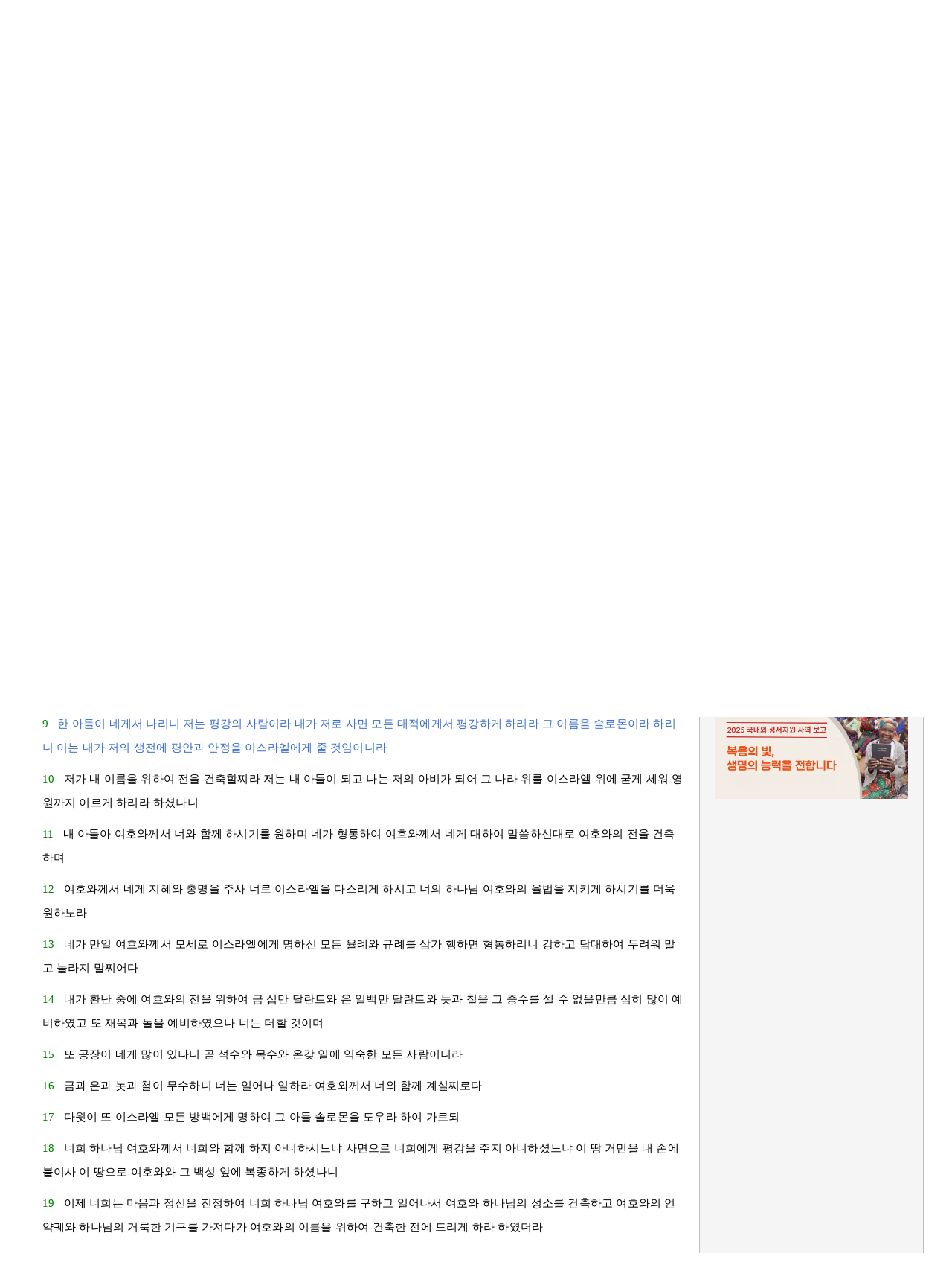

--- FILE ---
content_type: text/html; charset=UTF-8
request_url: https://www.bskorea.or.kr/bible/korbibReadpage.php?version=HAN&txtReadInfo=%EB%8C%80%EC%83%81%2022:9&rdoReadType=2&cVersion=&fontSize=15px
body_size: 6745
content:
<!DOCTYPE html PUBLIC "-//W3C//DTD XHTML 1.0 Transitional//EN""http://www.w3.org/TR/xhtml1/DTD/xhtml1-transitional.dtd">
<html xmlns="http://www.w3.org/1999/xhtml" xml:lang="ko" lang="ko">
<head>
  <meta http-equiv="X-UA-Compatible" content="IE=Edge"/>
  <meta http-equiv="Content-Type" content="text/html; charset=UTF-8"/>
  <title>대한성서공회</title>
  <meta charset="utf-8">
  <meta content="http://schemas.microsoft.com/intellisense/ie5" name="vs_targetSchema">
  <link href="css/style.css?id=1769026022" type="text/css" rel="stylesheet">
  <script src="//ajax.aspnetcdn.com/ajax/jQuery/jquery-1.12.2.min.js"></script>
  <script language="JavaScript" src="js/bible.list.js" type="text/javascript"></script>
  <script language="JavaScript" src="js/bible.page.js?v2" type="text/javascript"></script>
  <script language="JavaScript" src="js/common.js" type="text/javascript"></script>
  <script language="javascript" src="js/layer.js" type="text/javascript"></script>
  <style>
    .searchList li > ul {
      margin-top: 15px;
    }

    .searchList input[type="radio"] {
      margin-right: 3px
    }

    #txtReadInfo {
      padding: 0 5px;
    }
  </style>

  <script language="javascript">
      $(document).ready(function () {
          //ChangeBooksForRead();
      });

      function printDiv() {

          var printContents = $('.leftCont').html();
          var originalContents = document.body.innerHTML;

          document.body.innerHTML = printContents;
          window.print();
          document.body.innerHTML = originalContents;
      }
  </script>
</head>

<body>
<div id="bible_header">

  <div id="searchBox1">
    <div class="logo">
      <a href='/'><img src="/images/sub/bible/top_logo_white.png"/></a>
    </div>
    <div class="topIcon">
      <a href="./korbibReadpage.php"><img src="/images/sub/bible/btn_reading1.png" alt="처음으로" title="처음으로"/></a>
      <a href="#" id="top_search_btn" style="display:none;"><img src="/images/sub/bible/btn_reading7.png" alt="검색박스"
                                                                 title="검색박스" style="display: "/></a>
      <a href="./korbibclip02.php"
         onclick="javascript:window.open(this.href,'','width=530, height=600, scrollbars=yes');return false;">
        <img src="/images/sub/bible/btn_reading2.png" alt="책갈피" title="책갈피"/></a>
      <a href="./korbib_shortword01.php"
         onclick="javascript:window.open(this.href,'','width=533, height=600, scrollbars=yes');return false;">
        <img src="/images/sub/bible/btn_reading3.png" alt="범례" title="범례"/>
      </a>
      <a href="#none" onclick="printDiv();return false">
        <img src="/images/sub/bible/btn_reading4.png" alt="프린트" title="프린트"/>
      </a>
      <a href="#none" onclick="javascript:changeToBold();return false;">
        <img src="/images/sub/bible/btn_reading5.png" alt="글씨굵게" title="글씨굵게"/>
      </a>
      <a href="#none" onclick="javascript:changeFontSize();return false;">
        <img src="/images/sub/bible/btn_reading6.png" alt="글자두께" title="글자두께"/>
      </a>
    </div>

    <ul id="readMenu">
      <li><a href="./korbibReadpage.php">성경읽기</a></li>
      <li><a href="./korbibSearchlist.php">성경검색</a></li>
      <li><a href="./korbibCompare01.php">평행본문보기</a></li>
      <li><a href="./korbibStitlelist.php">소제목검색</a></li>
      <li><a href="./korbibParall.php">역본별 절비교</a></li>
        <li><a href="./write_comment.php">개역개정 의견쓰기</a></li>
    </ul>
    <form id="form" name="formx">
      <div class="searchList">
        <ul>
          <li>
            <ul>
              <li><img src="/images/sub/bible/top_arrow.png"/> <strong>역본 선택</strong></li>
              <li>
                <select id="version" class="search" onchange="ChangeBooksForRead();" name="version">
                  <option value="GAE"  >개역개정
                  </option>
                  <option value="HAN"  selected='selected'  >개역한글
                  </option>
                  <option value="SAE"  >표준새번역
                  </option>
                  <option value="SAENEW"  >새번역
                  </option>
                  <option value="COG"  >공동번역
                  </option>
                  <option value="COGNEW"  >
                    공동번역 개정판
                  </option>
                  <option value="CEV"  >CEV
                  </option>
                </select>
              </li>
              <li><img src="/images/sub/bible/top_arrow.png"/> <strong>대조역본 선택</strong></li>
              <li><input id="version1" class="input_chk" onclick="Javascript:CheckBoxCount(this);"
                         type="checkbox" value="HAN"
                         name="version1"  ><label for="version1">개역한글판</label>
              </li>
              <li><input id="version0" class="input_chk" onclick="Javascript:CheckBoxCount(this);"
                         type="checkbox" value="GAE"
                         name="version0"  ><label for="version0">개역개정판</label>
              </li>
              <li><input id="version2" class="input_chk" onclick="Javascript:CheckBoxCount(this);"
                         type="checkbox" value="SAE"
                         name="version2"  ><label for="version2">표준새번역</label>
              </li>
              <li><input id="version3" class="input_chk" onclick="Javascript:CheckBoxCount(this);"
                         type="checkbox" value="SAENEW"
                         name="version3"  ><label for="version3">새번역</label>
              </li>
              <li><input id="version4" class="input_chk" onclick="Javascript:CheckBoxCount(this);"
                         type="checkbox" value="COG"
                         name="version4"  ><label for="version4">공동번역</label>
              </li>
              <li><input id="version5" class="input_chk" onclick="Javascript:CheckBoxCount(this);"
                         type="checkbox" value="COGNEW"
                         name="version5"  ><label for="version5">공동번역개정판</label>
              </li>
              <li><input id="version6" class="input_chk" onclick="Javascript:CheckBoxCount(this);"
                         type="checkbox" value="CEV"
                         name="version6"  ><label for="version6">CEV</label>
              </li>
              <li><a href="#"></a></li>
            </ul>
          </li>
          <li>
            <ul>
              <li><img src="/images/sub/bible/top_arrow.png"/> <strong>본문 선택</strong></li>
              <li>
                <input id="Radio1" type="radio" CHECKED value="1"
                       name="rdoReadType"  >
                <select id="book" onchange="ChangeChaps();getSec();" name="book"
                        onclick="javascript:document.all.rdoReadType[0].checked=true;">
                  <option value="gen" selected>창세기</option>
                </select> &nbsp; &nbsp;
                <select id="chap" name="chap" onchange="getSec();"
                        onclick="javascript:document.all.rdoReadType[0].checked=true;">
                  <option selected>1</option>
                </SELECT>
                <select id="sec" name="sec">
                  <option selected>1</option>
                </select>
                <input type="hidden" id="sec1" name="sec1" value="9"/>
              </li>
              <li>
                <div style="display:inline-block;">
                  <input id="Radio2" type="radio" value="2"
                         name="rdoReadType"  checked='checked'  >
                  <label for="Radio2" style="margin-right:3px">직접입력</label>
                  <input id="txtReadInfo" type="text" maxLength="12" size="12" class="inputbox"
                         NAME="txtReadInfo" value="대상 22:9"
                         onfocus="javascript:document.all.rdoReadType[1].checked=true;" placeholder="예) 창 1:5"/>
                  &nbsp;
                </div>
                <input type="button" Onclick="javascript:submitCheck();" value="읽기"
                       class="searchBtn"/>
              </li>
            </ul>
          </li>
        </ul>
      </div>
    </form>
  </div>
</div>


<div id="bible_wrap" style="width:100%;">
  <div id="bible_content">
    <div class="leftCont">
                  <div class="titleBg">[역대상 22:9            ]
          </div>
          <a href="./korbibclip01.php?version=HAN&book=1ch&chap=22&sec=9"
             onclick="javascript:window.open(this.href,'','width=500, height=250, scrollbars=yes');return false;"
             style=" clear: both;margin-left:15px;">
            <img src="/images/sub/bible/btn_clip.gif" alt="책갈피" title="책갈피"/></a>
          <div class="paging">
                              <a href="#none" onclick="javascript:preCheck();return false;"><img
                      src="/images/sub/bible/btn_back.gif"/></a>
                <a href="#none" onclick="javascript:nextCheck();return false;"><img
                      src="/images/sub/bible/btn_next.gif"/></a>
                        </div>
        

                
                  <div id="tdBible1" class="bible_read">
              <div style='text-align:right'><a href="#none" id="voice1" onclick="window.open('listen.php?voiceAnchor=/data/HAN/$/k$*_HAN_1ch_022.mp3&version=HAN&book=1ch&chap=22&chap2=22&sex=m','listen','width=600, height=450,scrollbars = yes');return false;"><img src="/images/sub/bible/btn_listen.png" style="float:right;width:30px" /></a></div>              <b>개역한글</b><br/><font class="chapNum">제 22 장</font><br /><span><span class="number">1&nbsp;&nbsp;&nbsp;</span><font class="name">다윗</font>이 가로되 이는 여호와 하나님의 전이요 이는 <font class="area">이스라엘</font>의 번제단이라 하였더라 </font></span><br /> <br /><br /><font class="smallTitle">성전 건축 준비</font><br /><br /><span><span class="number">2&nbsp;&nbsp;&nbsp;</span><font size='1'></font><font class="name">다윗</font>이 명하여 <font class="area">이스라엘</font> 땅에 우거하는 이방 사람을 모으고 석수를 시켜 하나님의 전을 건축할 돌을 다듬게하고 </font></span><br /><span><span class="number">3&nbsp;&nbsp;&nbsp;</span><font class="name">다윗</font>이 또 문짝못과 거멀못에 쓸 철을 한 없이 준비하고 또 심히 많아서 중수를 셀 수 없는 놋을 준비하고 </font></span><br /><span><span class="number">4&nbsp;&nbsp;&nbsp;</span>또 백향목을 무수히 준비하였으니 이는 <font class="area">시돈</font> 사람과 <font class="area">두로</font> 사람이 백향목을 <font class="name">다윗</font>에게로 많이 수운하여 왔음이라 </font></span><br /><span><span class="number">5&nbsp;&nbsp;&nbsp;</span><font class="name">다윗</font>이 가로되 내 아들 <font class="name">솔로몬</font>이 어리고 연약하고 여호와를 위하여 건축할 전은 극히 장려하여 만국에 명성과 영광이 있게 하여야 할찌라 그러므로 내가 이제 위하여 준비하리라 하고 죽기 전에 많이 준비하였더라 </font></span><br /><span><span class="number">6&nbsp;&nbsp;&nbsp;</span><font size='1'></font><font class="name">다윗</font>이 그 아들 <font class="name">솔로몬</font>을 불러 <font class="area">이스라엘</font> 하나님 여호와를 위하여 전을 건축하기를 부탁하여 </font></span><br /><span><span class="number">7&nbsp;&nbsp;&nbsp;</span>이르되 내 아들아 나는 내 하나님 여호와의 이름을 위하여 전을 건축할 마음이 있었으나 </font></span><br /><span><span class="number">8&nbsp;&nbsp;&nbsp;</span>여호와의 말씀이 내게 임하여 이르시되 너는 피를 심히 많이 흘렸고 크게 전쟁하였느니라 네가 내 앞에서 땅에 피를 많이 흘렸은즉 내 이름을 위하여 전을 건축하지 못하리라 </font></span><br /><span style="color:#376BCB;"><span class="number"><a name=focus></a>9&nbsp;&nbsp;&nbsp;</span>한 아들이 네게서 나리니 저는 평강의 사람이라 내가 저로 사면 모든 대적에게서 평강하게 하리라 그 이름을 <font class="name">솔로몬</font>이라 하리니 이는 내가 저의 생전에 평안과 안정을 <font class="area">이스라엘</font>에게 줄 것임이니라 </font></span><br /><span><span class="number">10&nbsp;&nbsp;&nbsp;</span>저가 내 이름을 위하여 전을 건축할찌라 저는 내 아들이 되고 나는 저의 아비가 되어 그 나라 위를 <font class="area">이스라엘</font> 위에 굳게 세워 영원까지 이르게 하리라 하셨나니 </font></span><br /><span><span class="number">11&nbsp;&nbsp;&nbsp;</span>내 아들아 여호와께서 너와 함께 하시기를 원하며 네가 형통하여 여호와께서 네게 대하여 말씀하신대로 여호와의 전을 건축하며 </font></span><br /><span><span class="number">12&nbsp;&nbsp;&nbsp;</span>여호와께서 네게 지혜와 총명을 주사 너로 <font class="area">이스라엘</font>을 다스리게 하시고 너의 하나님 여호와의 율법을 지키게 하시기를 더욱 원하노라 </font></span><br /><span><span class="number">13&nbsp;&nbsp;&nbsp;</span>네가 만일 여호와께서 <font class="name">모세</font>로 <font class="area">이스라엘</font>에게 명하신 모든 율례와 규례를 삼가 행하면 형통하리니 강하고 담대하여 두려워 말고 놀라지 말찌어다 </font></span><br /><span><span class="number">14&nbsp;&nbsp;&nbsp;</span>내가 환난 중에 여호와의 전을 위하여 금 십만 <font class="orgin">달란트</font>와 은 일백만 <font class="orgin">달란트</font>와 놋과 철을 그 중수를 셀 수 없을만큼 심히 많이 예비하였고 또 재목과 돌을 예비하였으나 너는 더할 것이며 </font></span><br /><span><span class="number">15&nbsp;&nbsp;&nbsp;</span>또 공장이 네게 많이 있나니 곧 석수와 목수와 온갖 일에 익숙한 모든 사람이니라 </font></span><br /><span><span class="number">16&nbsp;&nbsp;&nbsp;</span>금과 은과 놋과 철이 무수하니 너는 일어나 일하라 여호와께서 너와 함께 계실찌로다 </font></span><br /><span><span class="number">17&nbsp;&nbsp;&nbsp;</span><font size='1'></font><font class="name">다윗</font>이 또 <font class="area">이스라엘</font> 모든 방백에게 명하여 그 아들 <font class="name">솔로몬</font>을 도우라 하여 가로되 </font></span><br /><span><span class="number">18&nbsp;&nbsp;&nbsp;</span>너희 하나님 여호와께서 너희와 함께 하지 아니하시느냐 사면으로 너희에게 평강을 주지 아니하셨느냐 이 땅 거민을 내 손에 붙이사 이 땅으로 여호와와 그 백성 앞에 복종하게 하셨나니 </font></span><br /><span><span class="number">19&nbsp;&nbsp;&nbsp;</span>이제 너희는 마음과 정신을 진정하여 너희 하나님 여호와를 구하고 일어나서 여호와 하나님의 성소를 건축하고 여호와의 언약궤와 하나님의 거룩한 기구를 가져다가 여호와의 이름을 위하여 건축한 전에 드리게 하라 하였더라</font></span>          </div>
                        
                  <div style="width:100%;text-align: center">
            <a href="#none" onclick="javascript:preCheck();return false;"><img
                  src="/images/sub/bible/btn_back.gif"/></a>
            <a href="#none" onclick="javascript:nextCheck();return false;"><img
                  src="/images/sub/bible/btn_next.gif"/></a>
          </div>

            </div>
    <div class="rightCont">
        
<div class="search_top">
  <div>
    <span class="search_text">성경 단어 검색</span>
    <p style="padding-top:10px;"><input type="text" name="search_keyword" id="search_keyword" class="search_input"
                                        value=""/>
      <input type="button" value="검색" class="search_submit" onclick="getSearchBox();return false;"/></p>
          <script>
        $('#search_keyword').keyup(function (e) {
            if ($("#search_keyword:focus") && (e.keyCode === 13)) {
                getSearchBox();
            }
        });
    </script>
  </div>
  <div class="hide_btn" alt="검색박스 숨기기" title="검색박스 숨기기">-</div>
  <script>
      var setCookie = function (name, value, exp) {
          var date = new Date();
          date.setTime(date.getTime() + exp * 24 * 60 * 60 * 1000);
          document.cookie = name + '=' + value + ';expires=' + date.toUTCString() + ';path=/';
      };

      var getCookie = function (name) {
          var value = document.cookie.match('(^|;) ?' + name + '=([^;]*)(;|$)');
          return value ? value[2] : null;
      };


      $('.hide_btn').click(function () {
          $('.rightCont').hide();
          $('#top_search_btn').show();
          setCookie('hide-read-sidebar', 1);
      });

      $('#top_search_btn').click(function () {
          $('.rightCont').show();
          $('#top_search_btn').hide();
          setCookie('hide-read-sidebar', 0);
      });

      if (getCookie('hide-read-sidebar') == '1') {
          $('.hide_btn').click();
      }


  </script>
</div>
<div class="search_body">
  <span class="search_text">검색 결과</span><br>
  <p style="margin-top:10px; border:1px solid #e1e1e1; background:#ffffff; height:230px; overflow-y:scroll;"
     id="search_result_box">
  </p>
</div>
<div>
  <dl class="banner_list">
    <dt><a href="/prog/read3_3.php" target="_new"><img src="/images/sub/bible/banner_icon1.gif"/></a></dt>
    <dd><img src="/images/sub/bible/banner_icon2.gif"
             Onclick="window.open('/prog/popup_term.php','popup_term','width=580, height=600, menubar=no, status=no, toolbar=no, scrollbar=auto');"
             style="cursor:pointer"/>
    </dd>
  </dl>
  <dl class="banner_list">
    <dt><img src="/images/sub/bible/banner_icon3.gif"
             Onclick="window.open('/prog/popup_name.php','popup_name','width=580, height=600, menubar=no, status=no, toolbar=no, scrollbar=auto');"
             style="cursor:pointer"/>
    </dt>
    <dd><a href="/prog/read3_3_4_1.php" target="_new"><img src="/images/sub/bible/banner_icon4.gif"/></a></dd>
  </dl>
</div>
<div class="search_bottom">
  <span class="search_text">선교현장소식</span><br>
  <p style="padding-top:10px;">
      <a href="https://www.bskorea.or.kr/landing/2026/campaign1/?channelcode=dp&amp;utm_campaign=2025report" target="_blank"><img src="https://www.bskorea.or.kr:443/data/editor/2601/d9108ad2e343c17dc6529aa8feb32676_1768459269_1317.jpg" title="d9108ad2e343c17dc6529aa8feb32676_1768459269_1317.jpg" style="width:100%"><br style="clear:both;"><br style="clear:both;"><br style="clear:both;"><br style="clear:both;"><br style="clear:both;"><br style="clear:both;"><br style="clear:both;"><br style=" clear:both;" =""=""><br style="clear:both;"><br style="clear:both;"><br style="clear:both;"><br style="clear:both;"><br style="clear:both;"><br style="clear:both;"><br style="clear:both;"><br></a>  </p>
</div>    </div>
  </div>


  <script language="javascript" type="text/javascript">

      function submitCheck() {
          var version = document.all.version.options[document.all.version.selectedIndex].value;
          var book = document.all.book.options[document.all.book.selectedIndex].value;
          var chap = document.all.chap.options[document.all.chap.selectedIndex].value;
          var sec = document.all.sec.options[document.all.sec.selectedIndex].value;
          var fontSize = document.getElementById("tdBible1").style.fontSize;
          if (!fontSize) {
              fontSize = '15px';
          }
          var fontWeight = document.getElementById("tdBible1").style.fontWeight;
          if (!fontWeight) {
              fontWeight = 'normal';
          }
          var txtReadInfo = document.getElementById('txtReadInfo').value;
          if (txtReadInfo != null && -1 == txtReadInfo.search(':')) {
              txtReadInfo = txtReadInfo + ":1";
          }
          var cVersion = ""; //대조본

          for (var i = 0; i < 7; i++)   //대조역본정보
          {
              if (eval("document.all.version" + i).checked) {
                  cVersion = cVersion + eval("document.all.version" + i).value + "^";
              }
          }

          if (document.all.rdoReadType[1].checked == true) {
            var regExpr = /[ ][0-9]/;
            if (regExpr.test(document.all.txtReadInfo.value) && document.all.txtReadInfo.value != '') {
              location.href = "korbibReadpage.php?version=" + version + "&txtReadInfo=" + txtReadInfo + "&rdoReadType=2" + "&cVersion=" + cVersion + "&fontSize=" + fontSize;
            }
            else {
              var clickedText = document.all.txtReadInfo.value.trim();
              var clickedElement = $('a').filter(function() {
                return $(this).text().trim() === clickedText;
              }).first();
              
              if (clickedElement.length) {
                var fullReference = getFullReference(clickedElement);
                if (fullReference) {
                  location.href = "korbibReadpage.php?version=" + version + "&txtReadInfo=" + fullReference + "&rdoReadType=2" + "&cVersion=" + cVersion + "&fontSize=" + fontSize;
                } else {
                  alert("형식에 맞는 정보를 입력하여 주십시요.\n\n            예)창 1:2");
                }
              } else {
                alert("형식에 맞는 정보를 입력하여 주십시요.\n\n            예)창 1:2");
              }
            }
          }
          else {
              location.href = "korbibReadpage.php?version=" + version + "&book=" + book + "&chap=" + chap + "&sec=" + sec + "&cVersion=" + cVersion + "&fontSize=" + fontSize + '&fontWeight=' + fontWeight;
          }
      }
      
      function getFullReference(clickedElement) {
        var siblings = clickedElement.parent().children('a');
        var index = siblings.index(clickedElement);
        var bookName = '';
        var chapterNum = '';
        var clickedText = clickedElement.text().trim();


        for (var i = index; i >= 0; i--) {
          var currentText = $(siblings[i]).text().trim();
          
          if (/^[가-힣]+\s\d+:\d+/.test(currentText)) {
            var parts = currentText.split(' ');
            bookName = parts[0];
            chapterNum = parts[1].split(':')[0];
            break;
          } else if (/^[가-힣]+\s\d+:/.test(currentText)) {
            var parts = currentText.split(' ');
            bookName = parts[0];
            chapterNum = parts[1].split(':')[0];
            break;
          }
        }

        var result;
        if (bookName && chapterNum) {
          if (/^\d+:\d+(-\d+)?$/.test(clickedText)) {
            // 클릭된 텍스트가 새로운 장 번호를 포함하는 경우
            result = bookName + ' ' + clickedText;
          } else if (/^\d+(-\d+)?$/.test(clickedText)) {
            // 클릭된 텍스트가 절 번호만 포함하는 경우
            result = bookName + ' ' + chapterNum + ':' + clickedText;
          } else {
            result = bookName + ' ' + clickedText;
          }
        } else {
          result = null;
        }

        return result;
      }

      //동적 요소에 대한 이벤트 핸들러
      $(document).on('click', 'a[tar]', function(e) {
          e.preventDefault();
          document.all.rdoReadType[1].checked = true;
          $('#txtReadInfo').val($(this).text().trim());
          submitCheck();
      });

      $('a').click(function () {
          if ($(this).attr('tar')) {
              javascript:document.all.rdoReadType[1].checked = true;
              $('#txtReadInfo').val($(this).text());
              submitCheck();
          }
      });


      $(document).ready(function () {

          initSecValue = "1";
          initVersion("HAN");
          ChangeBooksForRead();
          initBook("1ch");
          initChap("22");
          initFontSize("15px");
          setFocus();
          ChangeBooksForRead();
          getSec("9");

          $('#tdBible1').css({'font-weight': ''});
          $('#tdBible2').css({'font-weight': ''});
      });

      $('#txtReadInfo').on('keypress', function (e) {
          if (e.which === 13) {
              submitCheck();
              return false;
          }
      });
  </script>
  <link href="/css/alertify.css" type="text/css" rel="stylesheet">
  <script src="/js/alertify.js"></script>
  <script src="/bible/js/check_version.js?v=2"></script>
</div>
</body>
</html>



--- FILE ---
content_type: text/css
request_url: https://www.bskorea.or.kr/bible/css/style.css?id=1769026022
body_size: 2929
content:
@charset "utf-8";
@import url(//fonts.googleapis.com/earlyaccess/nanumgothic.css);
/* 초기화 */
body {
  margin: 0;
  padding: 0;
  font-size: 12px;
  font-family: 'NanumGothic';
  color: #444444;
  line-height: 140%;
}

html, h1, h2, h3, h4, h5, h6, form, fieldset, img {
  margin: 0;
  padding: 0;
  border: 0
}

h1, h2, h3, h4, h5, h6 {
  font-size: 1em;
  font-family: 'Nanum Gothic', sans-serif;
}

article, aside, details, figcaption, figure, footer, header, hgroup, menu, nav, section {
  display: block
}

ul, ol, li, dl, dt, dd {
  list-style: none;
  margin: 0;
  padding: 0
}

#hd ul, nav ul, #ft ul {
  margin: 0;
  padding: 0;
  list-style: none
}

legend {
  position: absolute;
  margin: 0;
  padding: 0;
  font-size: 0;
  line-height: 0;
  text-indent: -9999em;
  overflow: hidden
}

label, input, button, select, img {
  vertical-align: middle
}

input, button {
  margin: 0;
  padding: 0;
  font-family: 'Nanum Gothic', sans-serif;;
  font-size: 1em
}

button {
  cursor: pointer
}

textarea, select {
  font-family: 'Nanum Gothic', sans-serif;
  font-size: 1em
}

select {
  margin: 0
}

p {
  margin: 0;
  padding: 0;
  word-break: break-all
}

hr {
  display: none
}

pre {
  overflow-x: scroll;
  font-size: 1.1em
}

a:link, a:visited {
  color: #000;
  text-decoration: none
}

a:hover, a:focus, a:active {
  color: #000;
  text-decoration: none
}

.gray {
  font-size: 12px;
  font-family: Gulim, GulimChe, Arial;
  color: #6D6D6D;
}

/**회색 텍스트 **/
.ht {
  line-height: 140%;
}

/** 글자 높낮이 **/
.lt {
  letter-spacing: -1px;
}

/** 글자 간격 **/

input, select {
  font-family: Gulim, GulimChe, Arial;
  font-size: 12px;
  color: #444444;
}

/**공통적인 form **/

.title {
  font-size: 20px;
  font-family: Gulim, GulimChe, Arial;
  color: #2091B0;
}

/** 텍스트 큰거 **/
font.w {
  font-size: 12px;
  font-family: Gulim, GulimChe, Arial;
  color: #555555;
}

/**공통적인 텍스트 **/
font.s {
  font-size: 11px;
  font-family: Gulim, GulimChe, Arial;
}

/** 작은 텍스트 **/

/**공통적인 링크 **/
a {
  cursor: pointer;
}
a:link {
  text-decoration: none;
  color: #444444;
}

a:visited {
  text-decoration: none;
  color: #444444;
}

a:active {
  text-decoration: none;
  color: #00A8FF;
}

a:hover {
  text-decoration: underline;
  color: #00A8FF;
}

/** 하안색 링크 **/
.w {
  text-decoration: none;
  color: #555555;
  font-size: 12px;
  font-family: Gulim, GulimChe, Arial;
}

a.w:link {
  text-decoration: none;
  color: #555555;
  font-size: 12px;
  font-family: Gulim, GulimChe, Arial;
}

a.w:visited {
  text-decoration: none;
  color: #555555;
  font-size: 12px;
  font-family: Gulim, GulimChe, Arial;
}

a.w:active {
  text-decoration: none;
  color: #555555;
  font-size: 12px;
  font-family: Gulim, GulimChe, Arial;
}

a.w:hover {
  text-decoration: underline;
  color: #555555;
  font-size: 12px;
  font-family: Gulim, GulimChe, Arial;
}

/** 검정색 링크 **/
.black {
  text-decoration: none;
  color: #000000;
  font-size: 12px;
  font-family: Gulim, GulimChe, Arial;
}

a.black:link {
  text-decoration: none;
  color: #000000;
  font-size: 12px;
  font-family: Gulim, GulimChe, Arial;
}

a.black:visited {
  text-decoration: none;
  color: #000000;
  font-size: 12px;
  font-family: Gulim, GulimChe, Arial;
}

a.black:active {
  text-decoration: none;
  color: #00A8FF;
  font-size: 12px;
  font-family: Gulim, GulimChe, Arial;
}

a.black:hover {
  text-decoration: underline;
  color: #00A8FF;
  font-size: 12px;
  font-family: Gulim, GulimChe, Arial;
}

/** 페이지넘버 링크 **/
.page {
  text-decoration: none;
  color: #444444;
  font-size: 12px;
  font-family: Verdana, Arial;
}

a.page:link {
  text-decoration: none;
  color: #444444;
  font-size: 12px;
  font-family: Verdana, Arial;
}

a.page:visited {
  text-decoration: none;
  color: #444444;
  font-size: 12px;
  font-family: Verdana, Arial;
}

a.page:active {
  text-decoration: none;
  color: #00A8FF;
  font-size: 12px;
  font-family: Verdana, Arial;
}

a.page:hover {
  text-decoration: underline;
  color: #00A8FF;
  font-size: 12px;
  font-family: Verdana, Arial;
}

/** 성경 스타일 **/
.chapNum {
  color: #000000;
  font-weight: bold;
}

/** 몇 장 **/
.smallTitle {
  display: block;
  font-weight: 600;
  font-size: 16px;
}

/** 소제목 **/

/** 원어 **/
.number {
  color: green;
}

/** 글번호 **/

/**성경 주석 링크 **/
a.comment:link {
  text-decoration: none;
  color: #444444;
  font-family: Gulim, GulimChe, Arial;
}

a.comment:visited {
  text-decoration: none;
  color: #444444;
  font-family: Gulim, GulimChe, Arial;
}

a.comment:active {
  text-decoration: none;
  color: #00A8FF;
  font-family: Gulim, GulimChe, Arial;
}

a.comment:hover {
  text-decoration: underline;
  color: #00A8FF;
  font-family: Gulim, GulimChe, Arial;
}

/**성경 주석 링크 **/
a.anchor:link {
  text-decoration: none;
  color: #444444;
  font-family: Gulim, GulimChe, Arial;
}

a.anchor:visited {
  text-decoration: none;
  color: #444444;
  font-family: Gulim, GulimChe, Arial;
}

a.anchor:active {
  text-decoration: none;
  color: #00A8FF;
  font-family: Gulim, GulimChe, Arial;
}

a.anchor:hover {
  text-decoration: underline;
  color: #00A8FF;
  font-family: Gulim, GulimChe, Arial;
}

/**팝업스타일**/
.D2 {
  position: absolute;
  left: 0;
  top: 0;
  width: 200px;
  padding: 5px;
  background-color: #FEFFBB;
  margin-left: 10px;
}

#bible_header {
  position: relative;
  width: 100%;
  min-height: 250px;
  margin: 0 auto;
  padding: 0;
}

@media screen and (min-width: 100px) and (max-width: 200px) {
  div {
    background-color: red;
  }
}

#bible_header .logo {
  position: absolute;
  top: 10px;
  left: 15px;
  width: 160px;
}

#bible_header .logo img {
  width: 100%
}

#bible_header .tabMenu {
  position: relative;
  height: 17px;
  margin: 0 auto;
  padding-top: 58px;
  overflow: hidden;
  z-index: -1
}

#bible_header .tabMenu ul {
  width: 800px;
  margin: 0;
}

#bible_header .tabMenu li {
  float: left;
  display: inline-block;
  width: 160px;
  height: 32px;
}

#bible_header .topIcon {
  position: absolute;
  top: 0;
  right: 15px;
  height: 25px;
}

#bible_header .topIcon img {
  vertical-align: middle;
  margin: 10px 8px;
  height: 50px;
}

#searchBox1 {
  width: 100%;
  padding: 1vw 0;
  margin: 0;
  background-image: url(/images/sub/bible/bible_read_bg.jpg);
  background-size: cover;
  background-position: center;
}

#searchBox2 {
  width: 100%;
  padding: 1vw 0;
  margin: 0;
  background-image: url(/images/sub/bible/bible_read_bg.jpg);
  background-size: cover;
  background-position: center;
}

#searchBox3 {
  width: 100%;
  padding: 1vw 0;
  margin: 0;
  background-image: url(/images/sub/bible/bible_read_bg.jpg);
  background-size: cover;
  background-position: center;
}

#searchBox4 {
  width: 100%;
  padding: 1vw 0;
  margin: 0;
  background-image: url(/images/sub/bible/bible_read_bg.jpg);
  background-size: cover;
  background-position: center;
}

#searchBox5 {
  width: 100%;
  padding: 1vw 0;
  margin: 0;
  background-image: url(/images/sub/bible/bible_read_bg.jpg);
  background-size: cover;
  background-position: center;
}

.searchList {
  padding: 30px 20px;
  height: 110px;
  width: auto;
  margin: 0;
  overflow: hidden;
}

.searchList ul {
  width: 100%;
  margin: 0;


}

.searchList > ul > li:not(:first-child) {
  margin-top: 10px
}

.searchList li > ul {
  width: 100%;
  height: 30px;
  overflow: hidden;
}

.searchList li > ul > li {
  float: left;
  display: inline-block;
  width: auto;
  height: 30px;
  margin-right: 20px;
  line-height: 30px;
  color: #ffffff;
}

.searchList li > ul > li select {
  background: #ffffff;
  height: 28px;
  line-height: 28px;
  color: #595959;
  font-weight: bold;
  border: 1px solid #cecece;
}

.searchList li > ul > li input.inputbox {
  background: #ffffff;
  height: 28px;
  line-height: 28px;
  color: #595959;
  font-weight: bold;
  border: 1px solid #cecece;
}

.searchList li > ul > li input.input_chk {
  width: 14px;
  height: 14px;
  vertical-align: text-top;
  margin-right: 5px;
}

.searchBtn {
  height: 28px;
  padding: 0 15px 0 15px;
  color: #595959;
  line-height: 28px;
  font-weight: bold;
  background: #fafafa;
  border: 1px solid #cecece;
  cursor: pointer;
}

#readMenu {
  width: 100%;
  text-align: center;
  margin-top: 90px
}

#readMenu li {
  display: inline-block;
  margin: 0 2px;
  padding: 15px 15px 5px;
  border-top-left-radius: 20px;
  border-top-right-radius: 20px;
  font-size: 15px;
  width: 126px;
}

#readMenu li > a {
  color: white;
}

#readMenu li > a:hover {
  text-decoration: none
}

#searchBox1 .searchList, #readMenu li:first-child {
  background-color: rgba(18, 54, 84, 0.85)
}

#searchBox2 .searchList, #readMenu li:nth-child(2) {
  background: rgba(34, 86, 134, 0.85)
}

#searchBox3 .searchList, #readMenu li:nth-child(3) {
  background: rgba(65, 115, 153, 0.85)
}

#searchBox4 .searchList, #readMenu li:nth-child(4) {
  background: rgba(56, 134, 208, 0.85)
}

#searchBox5 .searchList, #readMenu li:nth-child(5) {
  background: rgba(119, 171, 210, 0.85)
}

#searchBox6 .searchList, #readMenu li:nth-child(6) {
  background: rgba(119, 171, 210, 0.85)
}

.lefttabMenu {
  position: absolute;
  top: 0;
  left: 0;
  width: 140px;
  height: 160px;
  overflow: hidden;
  margin: 0;
  padding: 0;
}

.lefttabMenu ul {
  width: 140px;
  margin: 0;
}

.lefttabMenu li {
  float: left;
  display: inline-block;
  width: 140px;
  height: 52px;
  border-bottom: 1px solid #52d0fe;
  color: #ffffff;
  font-weight: bold;
  line-height: 52px;
  text-align: center;
  background: #128bb8;
  cursor: pointer;
}

.lefttabMenu li.final {
  height: 54px;
  border-bottom: 0px;
}

.lefttabMenu li.active {
  background: #22a2d1;
}

#header_box {
  position: relative;
  width: 94%;
  margin: 20px auto 0px;
  padding: 0;
  height: 30px;
  background: transparent;
}

#header_box .paging {
  position: relative;
  width: 40%;
  height: 30px;
}

#header_box .paging img {
  vertical-align: middle;
}

#header_box .listen {
  position: absolute;
  top: 0;
  right: 2%;
}

#bible_content {
  width: 94%;
  display: table;
  flex-flow: row wrap;
  min-height: 100%;
  margin: 20px auto;
  padding: 0;
  overflow: hidden;
  letter-spacing: 0.2px;
}

#bible_content .titleBg {
  margin-left: 20px;
}

#bible_content .leftCont br {
  display: block;
  content: " ";
  margin: 10px 0;
  line-height: 5px;
}

#bible_content .leftCont {
  display: table-cell;
  min-height: 100%;
  width: 75% \9;
}

#bible_content .rightCont {
  display: table-cell;
  width: 300px;
  min-height: 100%;
  text-align: left;
  vertical-align: top;
  border: 1px solid #bfbfbf;
  background: #f5f5f5;
  width: 25% \9;
}

.titleBg {
  display: inline-block;
  white-space: nowrap;
  height: 70px; /**background-image:url(/images/sub/bible/title_bg.gif); background-size:100% 100%; background-repeat:no-repeat;**/
  font-size: 22px;
  line-height: 70px;
  color: #333333;
  font-family: 'Nanum Gothic', sans-serif;
  font-weight: bold;
}

#bible_content .paging {
  display: inline-block;
  margin-left: 15px;
}

.search_text {
  color: #333333;
  font-size: 14px;
  font-family: 'Nanum Gothic', sans-serif;
  font-weight: bold;
}

.search_top {
  position: relative;
  border-bottom: 1px dashed #737373;
  height: 60px;
  display: flex;
  padding: 20px;
}

.search_top > div:first-of-type {
  float: left;
  width: 240px;
}

.search_top > .hide_btn {
  position: absolute;
  top: 0;
  right:0;
  width: 60px;
  height:60px;
  line-height: 60px;
  text-align: center;
  font-size: 30px;
  background-color: #aaa;
  color: #333;
  cursor: pointer;
}

.search_input {
  background: #ffffff;
  border-top: 1px solid #e0e0e0;
  border-bottom: 1px solid #e0e0e0;
  border-left: 1px solid #e0e0e0;
  width: 50%;
  height: 28px;
  padding-left: 12px;
  line-height: 28px;
}

.search_submit {
  background: #291500;
  color: #ffffff;
  line-height: 30px;
  border: 0;
  height: 30px;
  padding: 0 15px 0 15px;
  cursor: pointer;
}

.search_body {
  padding: 20px;
  border-bottom: 1px dashed #737373;
}

.banner_list {
  position: relative;
  border-bottom: 1px dashed #737373;
}

.banner_list dt {
  position: absolute;
  width: 46%;
  max-height: 57px;
}

.banner_list dd {
  position: relative;
  margin-left: 50.2%;
  width: 46%;
  color: #333333;
  font-size: 14px;
  border-left: 1px solid #d2d2d2;
}

.search_bottom {
  padding: 20px;
}

.bible_read {
  width: 96%;
  padding: 2%;
  overflow: hidden;
}

#bible_content {
  font-size: 15px;
  line-height: 32px;
  letter-spacing: 0.2px;
  color: black;
}

#bible_content a {
  color: black;
}

.bible_read2 {
  width: 100%;
  margin: 0 auto;
  padding: 0px;
  overflow: hidden;
}

.bible_read2 ul {
  margin-left: 1.9%;
  width: 100%;
}

.bible_read2 li {
  float: left;
  display: inline;
  width: 43%;
  margin-right: 1.8%;
  padding: 2%;
  border: 1px solid #c4c4c4;
}

.bible_read3 {
  width: 100%;
  margin: 0 auto;
  padding: 0px;
  overflow: hidden;
}

.bible_read3 ul {
  width: 100%;
  margin-left: 1.3%
}

.bible_read3 li {
  float: left;
  display: inline;
  width: 28%;
  margin-right: 1%;
  padding: 1.5%;
  border: 1px solid #c4c4c4;
}

#listen_box {
  position: relative;
  width: 100%;
  height: auto;
  margin: 0 auto;
  padding: 0px;
}

.listen_top {
  padding: 20px 0 20px 20px;
  background: #6d559b;
  margin: 0;
}

.listen_line {
  display: inline-block;
  padding: 8px;
  overflow: hidden;
  width: 240px;
  height: 30px;
  color: #ffffff;
  font-weight: bold;
  line-height: 30px;
  font-size: 12px;
}

.listen_line img {
  vertical-align: middle;
}

.listen_select {
  padding: 5px;
  border: 1px solid #cecece;
  background: #ffffff;
  color: #595959;
  font-weight: bold;
  line-height: 18px;
}

.listen_submit {
  border: 0;
  background: white;
  padding: 0 20px 0 20px;
  color: #595959;
  line-height: 30px;
  font-weight: bold;
  cursor: pointer;
}

.title_001 {
  color: blue;
}

--- FILE ---
content_type: text/javascript
request_url: https://www.bskorea.or.kr/bible/js/check_version.js?v=2
body_size: 1072
content:
var Cookie = {
    cookie_arr: null,

    set: function (name, value, options) {
        options = options || {};

        this.cookie_arr = [escape(name) + '=' + escape(value)];

        //-- expires
        if (options.expires) {
            if (typeof options.expires === 'object' && options.expires instanceof Date) {
                var date = options.expires;
                var expires = "expires=" + date.toUTCString();
                this.cookie_arr.push(expires);
            }
        }
        else if (options.expires_day) {
            this.set_expires_date(options.expires_day, 24 * 60 * 60);
        }
        else if (options.expires_hour) {
            this.set_expires_date(options.expires_hour, 60 * 60);
        }

        //-- domain
        if (options.domain) {
            var domain = "domain=" + options.domain;
            this.cookie_arr.push(domain);
        }

        //-- path
        if (options.path) {
            var path = 'path=' + options.path;
            this.cookie_arr.push(path);
        }

        //-- secure
        if (options.secure === true) {
            var secure = 'secure';
            this.cookie_arr.push(secure);
        }

        document.cookie = this.cookie_arr.join('; ');
        //console.log (this.cookie_arr.join('; '));
    },

    get: function (name) {
        var nameEQ = escape(name) + "=";
        var ca = document.cookie.split(';');

        for (var i = 0; i < ca.length; i++) {
            var c = ca[i];
            while (c.charAt(0) == ' ') c = c.substring(1, c.length);
            if (c.indexOf(nameEQ) == 0) return unescape(c.substring(nameEQ.length, c.length));
        }
        return null;
    },

    del: function (name, options) {
        options = options || {};
        options.expires_day = -1;
        this.set(name, '', options);
    },

    set_expires_date: function (expires, time) {
        var date = new Date();
        date.setTime(date.getTime() + (expires * time * 1000));
        var expires = "expires=" + date.toUTCString();
        this.cookie_arr.push(expires);
    }
};

$(function () {
    var cookieName = 'bible_version_check';
    if (Cookie.get(cookieName) != '1') {

        var ua = navigator.userAgent;
        if (ua.indexOf('Swing') != -1 || ua.indexOf('MSIE 10.0') != -1) {

            alertify
                .okBtn("확인")
                .cancelBtn("다시보지 않기")
                .confirm("일부 브라우저에서 성경읽기 서비스가 원활하지 않을 수 있습니다.\n인터넷 익스플로우 버전11버전 이상 또는 크롬 브라우저로 이용해 주시기 바랍니다.", function (ev) {

                }, function (ev) {
                    Cookie.set(cookieName, '1', {
                        expires_day: 1
                    });
                    ev.preventDefault();
                });

        }
    }
});

--- FILE ---
content_type: text/javascript
request_url: https://www.bskorea.or.kr/bible/js/layer.js
body_size: 448
content:
var n4 = (document.layers) ? 1 : 0
var e4 = (document.all) ? 1 : 0


function popUp(L, e) {
    if (n4) {
        var barron = document.layers[L]
        barron.left = e.pageX
        barron.top = e.pageY + 10
        barron.visibility = "visible"
    }
    else if (e4) {
        var barron = document.all[L]
        barron.style.pixelLeft = event.clientX + document.body.scrollLeft
        barron.style.pixelTop = event.clientY + document.body.scrollTop + 10
        barron.style.visibility = "visible"
    }
}


function clickPopUp(L, e) {
    var ex_obj = document.getElementById(L);

    if (!e) e = window.Event;
    var pos = abspos(e);
    ex_obj.style.left = (pos.x) + "px";
    ex_obj.style.top = (pos.y + 10) + "px";
    ex_obj.style.display = ex_obj.style.display == 'none' ? 'block' : 'none';

    return false;
}

function abspos(e) {
    this.x = e.clientX + (document.documentElement.scrollLeft ? document.documentElement.scrollLeft : document.body.scrollLeft);
    this.y = e.clientY + (document.documentElement.scrollTop ? document.documentElement.scrollTop : document.body.scrollTop);
    return this;
}

function popDown2(L) {
    X = document.getElementById(L);
    X.style.display = 'none';
}	

--- FILE ---
content_type: text/javascript
request_url: https://www.bskorea.or.kr/bible/js/common.js
body_size: 3347
content:
/** 
작성자 : &#36779;철&#27845;
비&#32458;    : 자바&#33014;&#20892;&#36171;&#39128; 공통 Module
            상기에 &#38030;&#30699;된 &#25438;외에 것&#31726; 추&#21834; &#33636;&#20393; &#21834;능&#38054;&#32874;다. 
**/
/***********************************************************************************/
/***********************************************************************************/
/**  &#25169;&#35776;창 &#25438;미지 &#21679;&#32496; Module
      url : open target window(확장자&#32496; 변경&#21834;능,혼영&#33636;&#20393;&#30699; 확장자 &#39047;라미터 삭제 &#33636;&#20393;&#21834;능)
      wd : open window &#21834;로&#34108;
      he : open window 세로&#34108;
      flag : scroll &#21679;부(0:&#33014;&#20892;&#36153; &#32477;&#23047; / 1:&#33014;&#20892;&#36153; &#20048;&#23047;)
      그외 left. top 지&#27813;&#34108;&#26639;로 &#35845;&#38030; 지&#27813; &#21834;능
      
     예) pop('sample.html',500,500,1) 
          => &#21834;로,세로 500px인 &#33014;&#20892;&#36153; &#20048;&#32496; &#25169;&#35776;창 &#40843;출
**/
function pop(pop,width,height,flag)
{
	var url = pop;
	var wd = width;
	var he = height;
    
    if (flag == "0" )
    {  window.open(url,'',"toolbar=0,menubar=0,scrollbars=no,resizable=no,width=" + wd +",height=" + he + ";");  }
    else 
    {  window.open(url,'',"toolbar=0,menubar=0,scrollbars=yes,resizable=no,width=" + wd +",height=" + he + ";");  }
}

function pop2(pop,target,width,height,flag)
{
	var url = pop;
	var wd = width;
	var he = height;
    
    if (flag == "0" )
    {  window.open(url,target,"left=0, top=0, toolbar=0,menubar=0,scrollbars=no,resizable=no,width=" + wd +",height=" + he + ";");  }
    else 
    {  window.open(url,target,"left=0, top=0, toolbar=0,menubar=0,scrollbars=yes,resizable=no,width=" + wd +",height=" + he + ";");  }
}
function full_p(pop,target)
{
	var url = pop;
    
    window.open(url,target,"fullscreen,scrollbars=yes");  
}
/***********************************************************************************/
/***********************************************************************************/
/**  &#25438;미지 &#36153;&#22391;&#28378; Module  (IE &#20616;&#20393;)
       preload&#32477;&#25438; &#38745;&#25438;&#32496; &#31363;&#33616;
      제일 상&#31388; table에  onmouseover, onmouseout &#25438;벤&#39128; 한&#20020;만 &#32467;주&#25601; &#20979;
      예) <table onmouseover="imgChg('on')" onmouseout="imgChg('off')">
      &#25438;미지 name&#38417; 실제 &#25438;미지 네임과 동일&#31373;&#38712; 해야&#38054;&#32874;다.("&#25438;미지&#25438;&#25242;_on.gif" &#25438;런&#20389;&#26639;로)
      flag : on/off 
**/
function EImgChg(flag) 
{
    source=event.srcElement;
    if (source.name == "") 
    { return false;  }
    
    else if (document.images && source.tagName=="IMG") {
        imgElement = source.name;  // &#25438;미지 name
        imgPath = source.src;   // &#25438;미지 src 속성&#34108;
        
        imgPathLen = imgPath.length;
        imgPathFlag = imgPath.lastIndexOf("/");
        imgName = imgPath.substring(0,imgPathFlag+1);
        
        document.images[imgElement].src =  imgName + imgElement + "_" + flag + ".gif";  }
}

/***********************************************************************************/
/***********************************************************************************/
/**  &#25438;미지 &#36153;&#22391;&#28378; Module  (NS &#20616;&#20393;)
      만약에 &#25438;미지 &#25438;&#25242;&#25438; "img/Ngnb01_off.gif" 일 경우
      
      imgPath  :   
      flag        :   
**/
function NImgChg(imgPath,flag) 
{
    
    if (document.images) {
        imgPathLen = imgPath.length;
        imgPathFlag = imgPath.indexOf("/");
        imgName = imgPath.substring(imgPathFlag+1,imgPathLen);
        
        document.images[imgName].src =  imgPath +  "_" + flag + ".gif";
        
    }
}

/***********************************************************************************/
/***********************************************************************************/
/**  &#39277;&#25438;&#32482; show,hide 모&#30872; 
      layer name 부&#21679;&#30699;  layer 라&#32496; 네임&#31726; 주지 않&#32496;다. (Netscape 6 &#25438;상)
**/
function LayerSH(LayerName,Status) 
{
    if (navigator.appName == "Netscape")
    {
		LayerN = document.getElementById(LayerName).style;
		if (Status == 'show') LayerN.visibility = 'visible';
		if (Status == 'hide') LayerN.visibility = 'hidden';
    }	
    else
    {
		LayerN = document.all[LayerName].style;
		if (Status == 'show') LayerN.visibility = 'visible';
		if (Status == 'hide') LayerN.visibility = 'hidden';
	}
}

/***********************************************************************************/
/***********************************************************************************/
/**  Menu Display Function Module
      IE5.0 / NS6.1 기준 
      :   mdisplay() 라&#32496;  &#31363;&#33616;에&#36753; "str" 라&#32496; 인자&#34108;(&#39277;&#25438;&#32482;&#25438;&#25242;)&#38417; &#39047;라미터로 받&#32496;다.
          str  :  &#39277;&#25438;&#32482; 네임
          dflag :  0 (한&#38149; &#28938;인거 &#32922; 누르&#25601; &#39277;&#25438;&#32482; 안 &#35265;기기)
                     1 (한&#38149; &#28938;인거 &#32922; 누르&#25601; &#39277;&#25438;&#32482; &#35265;기기)
          rollImgPath &#25438;미지&#32496;   "/common/img/bullet/bu_roll_up.gif"(&#25703;&#36527;&#38417;&#38189;)  와  "/common/img/bullet/bu_roll_down.gif"(&#38065;&#21857;&#38417;&#38189;) 로 통일한다.
**/
function roll_up(rollImgPath,mnum,iconnum) 
{ 
    if (iconnum == "")
    {  return false;  }    
    else
    { document.images["roll" + mnum].src = rollImgPath + "_plus" + iconnum + ".gif";  }
 }
function roll_down(rollImgPath,mnum,iconnum) 
{ 
    if (iconnum == "")
    {  return false;  }    
    else
    {  document.images["roll" + mnum].src = rollImgPath + "_minus" + iconnum + ".gif";   }
}

var mz=0;
function mdisplay(str,dflag,iconnum)
{  mnum = str.substring(str.length - 2);
    mstr = str.substring(0, str.length - 2);
    rollImgPath = "/common/img/menu/icon";
    
// Browser type : Explore 
    if (document.all) {
        if (dflag == "0" & document.all[mstr+mnum].style.display=="")
        {  return; }
        else
        { 
            if(document.all[mstr+mnum].style.display=="")
            { document.all[mstr+mnum].style.display="none";
               roll_up(rollImgPath,mnum,iconnum); 
               mz=0;  }
            else {
                if(mz != 0)
                {  document.all[mstr+mz].style.display="none";
                    roll_up(rollImgPath,mz,iconnum);
                    document.all[mstr+mnum].style.display="";
                    roll_down(rollImgPath,mnum,iconnum);  }
                document.all[mstr+mnum].style.display="";
                roll_down(rollImgPath,mnum,iconnum); 
                mz=mnum; }
        }
    }
// Browser type : Netscape 6.0부터 4.0대&#32496; getElementById()  &#31363;&#33616;대신 Layer객체 참&#28860;
    else {
        if (dflag == "0" & document.getElementById(mstr+mnum).style.display=="")
        { return; }
        else
        { 
            if(document.getElementById(mstr+mnum).style.display=="")
            {  document.getElementById(mstr+mnum).style.display="none";
                roll_up(rollImgPath,mnum,iconnum); 
                mz=0;  }
            else  {
                if(mz != 0) { document.getElementById(mstr+mz).style.display="none";
                                    roll_up(rollImgPath,mz,iconnum); 
                                    document.getElementById(mstr+mnum).style.display="";
                                    roll_down(rollImgPath,mnum,iconnum);   }
                document.getElementById(mstr+mnum).style.display="";
                roll_down(rollImgPath,mnum,iconnum); 
                mz=mnum;
            }
        } 
    }
}

/***********************************************************************************/
/***********************************************************************************/
/**  Menu Display & &#31096;깔변화 Function Module
      IE5.0 기준 
      :   mdisplay() 라&#32496;  &#31363;&#33616;에&#36753; "str" 라&#32496; 인자&#34108;(&#39277;&#25438;&#32482;&#25438;&#25242;)&#38417; &#39047;라미터로 받&#32496;다.
          str  :  &#39277;&#25438;&#32482; 네임
          dflag :  0 (한&#38149; &#28938;인거 &#32922; 누르&#25601; &#39277;&#25438;&#32482; 안 &#35265;기기)
                     1 (한&#38149; &#28938;인거 &#32922; 누르&#25601; &#39277;&#25438;&#32482; &#35265;기기)
          rollImgPath &#25438;미지&#32496;   "/common/img/bullet/bu_roll_up.gif"(&#25703;&#36527;&#38417;&#38189;)  와  "/common/img/bullet/bu_roll_down.gif"(&#38065;&#21857;&#38417;&#38189;) 로 통일한다.
**/
function croll_up(crollImgPath,cmnum) 
{ document.images["croll" + cmnum].src = crollImgPath + "_up.gif"; }
function croll_down(crollImgPath,mnum) 
{ document.images["croll" + cmnum].src = crollImgPath + "_down.gif"; }

var cmz=0;
var ctFlag="";
function cmdisplay(cstr,cdflag)
{  cmnum = cstr.substring(cstr.length - 2);
    cmstr = cstr.substring(0, cstr.length - 2);
    crollImgPath = "/img/common/bullet/bu";

// Browser type : Explore 
    if (cdflag == "0" & document.all[cmstr+cmnum].style.display=="")
    {  return;     }
    else
    { 
        if(document.all[cmstr+cmnum].style.display=="")
        { 
            document.all[cmstr+cmnum].style.display="none";
            croll_up(crollImgPath,cmnum); 
            ctFlag = eval("qtxt" + cmnum);
		    ctFlag.style.background = "#FFFFFF";
            ctFlag.style.fontWeight = "normal";
               
            cmz=0;  
        }
        else 
        {
            ctFlag = eval("qtxt" + cmnum);
		    ctFlag.style.background = "#CBECE4";
            ctFlag.style.fontWeight = "bold";
            if(cmz != 0)
            {  
                document.all[cmstr+cmz].style.display="none";
                croll_up(crollImgPath,cmz);
                ctFlag = eval("qtxt" + cmz);
			    ctFlag.style.background = "#FFFFFF";
                ctFlag.style.fontWeight = "normal";
                    
                document.all[cmstr+cmnum].style.display="";
                croll_down(crollImgPath,cmnum);
                ctFlag = eval("qtxt" + cmnum);
			    ctFlag.style.background = "#CBECE4"; 
                ctFlag.style.fontWeight = "bold";
            }
            document.all[cmstr+cmnum].style.display="";
            croll_down(crollImgPath,cmnum); 
            cmz=cmnum; 
        }
    }
}
/***********************************************************************************/
/***********************************************************************************/
 /**  링&#20892;&#30699; &#31215;기&#32496; 점선라인 &#32477;애기 **/
function allblur() {
    for (i = 0; i < document.links.length; i++)
        document.links[i].onfocus = document.links[i].blur;
}

/***********************************************************************************/
/***********************************************************************************/
/**  테&#25438;블 칼라 변환 &#31363;&#33616;
      &#25438; &#31363;&#33616;&#26723; 적&#20393;&#30634; &#20616;체 테&#25438;블에 한&#38149;만 넣&#32482;주&#25601; &#37011;&#32874;다.
      highlightcolor : change color value
**/
function changeto(highlightcolor)
{
    source=event.srcElement;
    
	if (source.tagName=="TR"||source.tagName=="TABLE")
	return;
	while(source.tagName!="TD")
	source=source.parentElement;
	if (source.style.backgroundColor!=highlightcolor&&source.id!="ignore")
    source.style.backgroundColor=highlightcolor;
}

/***********************************************************************************/
/***********************************************************************************/
 /**  &#25438;미지 Resize Module
       &#25438;미지 로&#29241;&#30699; 창 &#20892;기에 &#24777;춰 &#28938;&#21679;주&#32496; &#31363;&#33616;&#28061;&#32874;다. 
**/
function resizeImg(imgObj) 
{  // &#25438;미지 별&#26723; 로&#29241;&#26639;로 &#30420;&#36144; &#33636;&#25438;즈 추출
  var imgOriginal = new Image();
	imgOriginal.src = imgObj.src;
	
	// &#21834;로와 세로 중 &#32482;느&#21543; 기준&#26639;로 &#20020;일지 결&#27813;
	var baseAxis;
	if ( (imgOriginal.width / imgObj.width) > (imgOriginal.height / imgObj.height) )
	  baseAxis = 'width';
  else
	  baseAxis = 'height';

  // 결&#27813;된 기준&#38417; 바&#24085;&#26639;로 나&#36195;지 길&#25438;를 리&#33636;&#25438;징
	if (baseAxis == 'width') 
  {
	  imgObj.height = Math.round(imgOriginal.height * (imgObj.width / imgOriginal.width));
  } 
  else 
  { // baseAxis == 'height'
	  imgObj.width = Math.round(imgOriginal.width * (imgObj.height / imgOriginal.height));
  }
}


/***********************************************************************************/
/***********************************************************************************/
/**  
  &#25438;미지 미리&#38402;&#30718;&#22391;기  Module 
**/
function preload(imgObj,imgSrc) 
{
    if (document.images) 
    {
        eval(imgObj+' = new Image()')
        eval(imgObj+'.src = "'+imgSrc+'"')
    }
}
/***********************************************************************************/
/***********************************************************************************/
/**  &#25438;미지 &#36153;&#22391;&#28378; Module 
      preload&#31363;&#33616; 실&#38738; &#39286; &#25438;미지 &#36153;&#22391;&#28378; 적&#20393;
**/
function imgChg_Old(Name,imgObj) 
{
	if (document.images) 
  {
		document.images[imgName].src = eval(imgObj+".src")
	}
}
/** window.onload=allblur
**/


--- FILE ---
content_type: text/javascript
request_url: https://www.bskorea.or.kr/bible/js/bible.list.js
body_size: 6625
content:
szHANBook = new Array(66);
szHANBook[0] = new Array("창세기", "gen", "1", "2", "3", "4", "5", "6", "7", "8", "9", "10", "11", "12", "13", "14", "15", "16", "17", "18", "19", "20", "21", "22", "23", "24", "25", "26", "27", "28", "29", "30", "31", "32", "33", "34", "35", "36", "37", "38", "39", "40", "41", "42", "43", "44", "45", "46", "47", "48", "49", "50");
szHANBook[1] = new Array("출애굽기", "exo", "1", "2", "3", "4", "5", "6", "7", "8", "9", "10", "11", "12", "13", "14", "15", "16", "17", "18", "19", "20", "21", "22", "23", "24", "25", "26", "27", "28", "29", "30", "31", "32", "33", "34", "35", "36", "37", "38", "39", "40");
szHANBook[2] = new Array("레위기", "lev", "1", "2", "3", "4", "5", "6", "7", "8", "9", "10", "11", "12", "13", "14", "15", "16", "17", "18", "19", "20", "21", "22", "23", "24", "25", "26", "27");
szHANBook[3] = new Array("민수기", "num", "1", "2", "3", "4", "5", "6", "7", "8", "9", "10", "11", "12", "13", "14", "15", "16", "17", "18", "19", "20", "21", "22", "23", "24", "25", "26", "27", "28", "29", "30", "31", "32", "33", "34", "35", "36");
szHANBook[4] = new Array("신명기", "deu", "1", "2", "3", "4", "5", "6", "7", "8", "9", "10", "11", "12", "13", "14", "15", "16", "17", "18", "19", "20", "21", "22", "23", "24", "25", "26", "27", "28", "29", "30", "31", "32", "33", "34");
szHANBook[5] = new Array("여호수아", "jos", "1", "2", "3", "4", "5", "6", "7", "8", "9", "10", "11", "12", "13", "14", "15", "16", "17", "18", "19", "20", "21", "22", "23", "24");
szHANBook[6] = new Array("사사기", "jdg", "1", "2", "3", "4", "5", "6", "7", "8", "9", "10", "11", "12", "13", "14", "15", "16", "17", "18", "19", "20", "21");
szHANBook[7] = new Array("룻기", "rut", "1", "2", "3", "4");
szHANBook[8] = new Array("사무엘상", "1sa", "1", "2", "3", "4", "5", "6", "7", "8", "9", "10", "11", "12", "13", "14", "15", "16", "17", "18", "19", "20", "21", "22", "23", "24", "25", "26", "27", "28", "29", "30", "31");
szHANBook[9] = new Array("사무엘하", "2sa", "1", "2", "3", "4", "5", "6", "7", "8", "9", "10", "11", "12", "13", "14", "15", "16", "17", "18", "19", "20", "21", "22", "23", "24");
szHANBook[10] = new Array("열왕기상", "1ki", "1", "2", "3", "4", "5", "6", "7", "8", "9", "10", "11", "12", "13", "14", "15", "16", "17", "18", "19", "20", "21", "22");
szHANBook[11] = new Array("열왕기하", "2ki", "1", "2", "3", "4", "5", "6", "7", "8", "9", "10", "11", "12", "13", "14", "15", "16", "17", "18", "19", "20", "21", "22", "23", "24", "25");
szHANBook[12] = new Array("역대상", "1ch", "1", "2", "3", "4", "5", "6", "7", "8", "9", "10", "11", "12", "13", "14", "15", "16", "17", "18", "19", "20", "21", "22", "23", "24", "25", "26", "27", "28", "29");
szHANBook[13] = new Array("역대하", "2ch", "1", "2", "3", "4", "5", "6", "7", "8", "9", "10", "11", "12", "13", "14", "15", "16", "17", "18", "19", "20", "21", "22", "23", "24", "25", "26", "27", "28", "29", "30", "31", "32", "33", "34", "35", "36");
szHANBook[14] = new Array("에스라", "ezr", "1", "2", "3", "4", "5", "6", "7", "8", "9", "10");
szHANBook[15] = new Array("느헤미야", "neh", "1", "2", "3", "4", "5", "6", "7", "8", "9", "10", "11", "12", "13");
szHANBook[16] = new Array("에스더", "est", "1", "2", "3", "4", "5", "6", "7", "8", "9", "10");
szHANBook[17] = new Array("욥기", "job", "1", "2", "3", "4", "5", "6", "7", "8", "9", "10", "11", "12", "13", "14", "15", "16", "17", "18", "19", "20", "21", "22", "23", "24", "25", "26", "27", "28", "29", "30", "31", "32", "33", "34", "35", "36", "37", "38", "39", "40", "41", "42");
szHANBook[18] = new Array("시편", "psa", "1", "2", "3", "4", "5", "6", "7", "8", "9", "10", "11", "12", "13", "14", "15", "16", "17", "18", "19", "20", "21", "22", "23", "24", "25", "26", "27", "28", "29", "30", "31", "32", "33", "34", "35", "36", "37", "38", "39", "40", "41", "42", "43", "44", "45", "46", "47", "48", "49", "50", "51", "52", "53", "54", "55", "56", "57", "58", "59", "60", "61", "62", "63", "64", "65", "66", "67", "68", "69", "70", "71", "72", "73", "74", "75", "76", "77", "78", "79", "80", "81", "82", "83", "84", "85", "86", "87", "88", "89", "90", "91", "92", "93", "94", "95", "96", "97", "98", "99", "100", "101", "102", "103", "104", "105", "106", "107", "108", "109", "110", "111", "112", "113", "114", "115", "116", "117", "118", "119", "120", "121", "122", "123", "124", "125", "126", "127", "128", "129", "130", "131", "132", "133", "134", "135", "136", "137", "138", "139", "140", "141", "142", "143", "144", "145", "146", "147", "148", "149", "150");
szHANBook[19] = new Array("잠언", "pro", "1", "2", "3", "4", "5", "6", "7", "8", "9", "10", "11", "12", "13", "14", "15", "16", "17", "18", "19", "20", "21", "22", "23", "24", "25", "26", "27", "28", "29", "30", "31");
szHANBook[20] = new Array("전도서", "ecc", "1", "2", "3", "4", "5", "6", "7", "8", "9", "10", "11", "12");
szHANBook[21] = new Array("아가", "sng", "1", "2", "3", "4", "5", "6", "7", "8");
szHANBook[22] = new Array("이사야", "isa", "1", "2", "3", "4", "5", "6", "7", "8", "9", "10", "11", "12", "13", "14", "15", "16", "17", "18", "19", "20", "21", "22", "23", "24", "25", "26", "27", "28", "29", "30", "31", "32", "33", "34", "35", "36", "37", "38", "39", "40", "41", "42", "43", "44", "45", "46", "47", "48", "49", "50", "51", "52", "53", "54", "55", "56", "57", "58", "59", "60", "61", "62", "63", "64", "65", "66");
szHANBook[23] = new Array("예레미야", "jer", "1", "2", "3", "4", "5", "6", "7", "8", "9", "10", "11", "12", "13", "14", "15", "16", "17", "18", "19", "20", "21", "22", "23", "24", "25", "26", "27", "28", "29", "30", "31", "32", "33", "34", "35", "36", "37", "38", "39", "40", "41", "42", "43", "44", "45", "46", "47", "48", "49", "50", "51", "52");
szHANBook[24] = new Array("예레미야애가", "lam", "1", "2", "3", "4", "5");
szHANBook[25] = new Array("에스겔", "ezk", "1", "2", "3", "4", "5", "6", "7", "8", "9", "10", "11", "12", "13", "14", "15", "16", "17", "18", "19", "20", "21", "22", "23", "24", "25", "26", "27", "28", "29", "30", "31", "32", "33", "34", "35", "36", "37", "38", "39", "40", "41", "42", "43", "44", "45", "46", "47", "48");
szHANBook[26] = new Array("다니엘", "dan", "1", "2", "3", "4", "5", "6", "7", "8", "9", "10", "11", "12");
szHANBook[27] = new Array("호세아", "hos", "1", "2", "3", "4", "5", "6", "7", "8", "9", "10", "11", "12", "13", "14");
szHANBook[28] = new Array("요엘", "jol", "1", "2", "3");
szHANBook[29] = new Array("아모스", "amo", "1", "2", "3", "4", "5", "6", "7", "8", "9");
szHANBook[30] = new Array("오바댜", "oba", "1");
szHANBook[31] = new Array("요나", "jnh", "1", "2", "3", "4");
szHANBook[32] = new Array("미가", "mic", "1", "2", "3", "4", "5", "6", "7");
szHANBook[33] = new Array("나훔", "nam", "1", "2", "3");
szHANBook[34] = new Array("하박국", "hab", "1", "2", "3");
szHANBook[35] = new Array("스바냐", "zep", "1", "2", "3");
szHANBook[36] = new Array("학개", "hag", "1", "2");
szHANBook[37] = new Array("스가랴", "zec", "1", "2", "3", "4", "5", "6", "7", "8", "9", "10", "11", "12", "13", "14");
szHANBook[38] = new Array("말라기", "mal", "1", "2", "3", "4");
szHANBook[39] = new Array("마태복음", "mat", "1", "2", "3", "4", "5", "6", "7", "8", "9", "10", "11", "12", "13", "14", "15", "16", "17", "18", "19", "20", "21", "22", "23", "24", "25", "26", "27", "28");
szHANBook[40] = new Array("마가복음", "mrk", "1", "2", "3", "4", "5", "6", "7", "8", "9", "10", "11", "12", "13", "14", "15", "16");
szHANBook[41] = new Array("누가복음", "luk", "1", "2", "3", "4", "5", "6", "7", "8", "9", "10", "11", "12", "13", "14", "15", "16", "17", "18", "19", "20", "21", "22", "23", "24");
szHANBook[42] = new Array("요한복음", "jhn", "1", "2", "3", "4", "5", "6", "7", "8", "9", "10", "11", "12", "13", "14", "15", "16", "17", "18", "19", "20", "21");
szHANBook[43] = new Array("사도행전", "act", "1", "2", "3", "4", "5", "6", "7", "8", "9", "10", "11", "12", "13", "14", "15", "16", "17", "18", "19", "20", "21", "22", "23", "24", "25", "26", "27", "28");
szHANBook[44] = new Array("로마서", "rom", "1", "2", "3", "4", "5", "6", "7", "8", "9", "10", "11", "12", "13", "14", "15", "16");
szHANBook[45] = new Array("고린도전서", "1co", "1", "2", "3", "4", "5", "6", "7", "8", "9", "10", "11", "12", "13", "14", "15", "16");
szHANBook[46] = new Array("고린도후서", "2co", "1", "2", "3", "4", "5", "6", "7", "8", "9", "10", "11", "12", "13");
szHANBook[47] = new Array("갈라디아서", "gal", "1", "2", "3", "4", "5", "6");
szHANBook[48] = new Array("에베소서", "eph", "1", "2", "3", "4", "5", "6");
szHANBook[49] = new Array("빌립보서", "php", "1", "2", "3", "4");
szHANBook[50] = new Array("골로새서", "col", "1", "2", "3", "4");
szHANBook[51] = new Array("데살로니가전서", "1th", "1", "2", "3", "4", "5");
szHANBook[52] = new Array("데살로니가후서", "2th", "1", "2", "3");
szHANBook[53] = new Array("디모데전서", "1ti", "1", "2", "3", "4", "5", "6");
szHANBook[54] = new Array("디모데후서", "2ti", "1", "2", "3", "4");
szHANBook[55] = new Array("디도서", "tit", "1", "2", "3");
szHANBook[56] = new Array("빌레몬서", "phm", "1");
szHANBook[57] = new Array("히브리서", "heb", "1", "2", "3", "4", "5", "6", "7", "8", "9", "10", "11", "12", "13");
szHANBook[58] = new Array("야고보서", "jas", "1", "2", "3", "4", "5");
szHANBook[59] = new Array("베드로전서", "1pe", "1", "2", "3", "4", "5");
szHANBook[60] = new Array("베드로후서", "2pe", "1", "2", "3");
szHANBook[61] = new Array("요한1서", "1jn", "1", "2", "3", "4", "5");
szHANBook[62] = new Array("요한2서", "2jn", "1");
szHANBook[63] = new Array("요한3서", "3jn", "1");
szHANBook[64] = new Array("유다서", "jud", "1");
szHANBook[65] = new Array("요한계시록", "rev", "1", "2", "3", "4", "5", "6", "7", "8", "9", "10", "11", "12", "13", "14", "15", "16", "17", "18", "19", "20", "21", "22");


szCOGBook = new Array(75);
szCOGBook[0] = new Array("창세기", "gen", "1", "2", "3", "4", "5", "6", "7", "8", "9", "10", "11", "12", "13", "14", "15", "16", "17", "18", "19", "20", "21", "22", "23", "24", "25", "26", "27", "28", "29", "30", "31", "32", "33", "34", "35", "36", "37", "38", "39", "40", "41", "42", "43", "44", "45", "46", "47", "48", "49", "50");
szCOGBook[1] = new Array("출애굽기", "exo", "1", "2", "3", "4", "5", "6", "7", "8", "9", "10", "11", "12", "13", "14", "15", "16", "17", "18", "19", "20", "21", "22", "23", "24", "25", "26", "27", "28", "29", "30", "31", "32", "33", "34", "35", "36", "37", "38", "39", "40");
szCOGBook[2] = new Array("레위기", "lev", "1", "2", "3", "4", "5", "6", "7", "8", "9", "10", "11", "12", "13", "14", "15", "16", "17", "18", "19", "20", "21", "22", "23", "24", "25", "26", "27");
szCOGBook[3] = new Array("민수기", "num", "1", "2", "3", "4", "5", "6", "7", "8", "9", "10", "11", "12", "13", "14", "15", "16", "17", "18", "19", "20", "21", "22", "23", "24", "25", "26", "27", "28", "29", "30", "31", "32", "33", "34", "35", "36");
szCOGBook[4] = new Array("신명기", "deu", "1", "2", "3", "4", "5", "6", "7", "8", "9", "10", "11", "12", "13", "14", "15", "16", "17", "18", "19", "20", "21", "22", "23", "24", "25", "26", "27", "28", "29", "30", "31", "32", "33", "34");
szCOGBook[5] = new Array("여호수아", "jos", "1", "2", "3", "4", "5", "6", "7", "8", "9", "10", "11", "12", "13", "14", "15", "16", "17", "18", "19", "20", "21", "22", "23", "24");
szCOGBook[6] = new Array("판관기", "jdg", "1", "2", "3", "4", "5", "6", "7", "8", "9", "10", "11", "12", "13", "14", "15", "16", "17", "18", "19", "20", "21");
szCOGBook[7] = new Array("룻기", "rut", "1", "2", "3", "4");
szCOGBook[8] = new Array("사무엘상", "1sa", "1", "2", "3", "4", "5", "6", "7", "8", "9", "10", "11", "12", "13", "14", "15", "16", "17", "18", "19", "20", "21", "22", "23", "24", "25", "26", "27", "28", "29", "30", "31");
szCOGBook[9] = new Array("사무엘하", "2sa", "1", "2", "3", "4", "5", "6", "7", "8", "9", "10", "11", "12", "13", "14", "15", "16", "17", "18", "19", "20", "21", "22", "23", "24");
szCOGBook[10] = new Array("열왕기상", "1ki", "1", "2", "3", "4", "5", "6", "7", "8", "9", "10", "11", "12", "13", "14", "15", "16", "17", "18", "19", "20", "21", "22");
szCOGBook[11] = new Array("열왕기하", "2ki", "1", "2", "3", "4", "5", "6", "7", "8", "9", "10", "11", "12", "13", "14", "15", "16", "17", "18", "19", "20", "21", "22", "23", "24", "25");
szCOGBook[12] = new Array("역대기상", "1ch", "1", "2", "3", "4", "5", "6", "7", "8", "9", "10", "11", "12", "13", "14", "15", "16", "17", "18", "19", "20", "21", "22", "23", "24", "25", "26", "27", "28", "29");
szCOGBook[13] = new Array("역대기하", "2ch", "1", "2", "3", "4", "5", "6", "7", "8", "9", "10", "11", "12", "13", "14", "15", "16", "17", "18", "19", "20", "21", "22", "23", "24", "25", "26", "27", "28", "29", "30", "31", "32", "33", "34", "35", "36");
szCOGBook[14] = new Array("에즈라", "ezr", "1", "2", "3", "4", "5", "6", "7", "8", "9", "10");
szCOGBook[15] = new Array("느헤미야", "neh", "1", "2", "3", "4", "5", "6", "7", "8", "9", "10", "11", "12", "13");
szCOGBook[16] = new Array("에스델", "est", "1", "2", "3", "4", "5", "6", "7", "8", "9", "10");
szCOGBook[17] = new Array("욥기", "job", "1", "2", "3", "4", "5", "6", "7", "8", "9", "10", "11", "12", "13", "14", "15", "16", "17", "18", "19", "20", "21", "22", "23", "24", "25", "26", "27", "(24)", "28", "29", "30", "31", "32", "33", "34", "35", "36", "37", "38", "39", "40", "41", "42");
szCOGBook[18] = new Array("시편", "psa", "1", "2", "3", "4", "5", "6", "7", "8", "9", "10", "11", "12", "13", "14", "15", "16", "17", "18", "19", "20", "21", "22", "23", "24", "25", "26", "27", "28", "29", "30", "31", "32", "33", "34", "35", "36", "37", "38", "39", "40", "41", "42", "43", "44", "45", "46", "47", "48", "49", "50", "51", "52", "53", "54", "55", "56", "57", "58", "59", "60", "61", "62", "63", "64", "65", "66", "67", "68", "69", "70", "71", "72", "73", "74", "75", "76", "77", "78", "79", "80", "81", "82", "83", "84", "85", "86", "87", "88", "89", "90", "91", "92", "93", "94", "95", "96", "97", "98", "99", "100", "101", "102", "103", "104", "105", "106", "107", "108", "109", "110", "111", "112", "113", "114", "115", "116", "117", "118", "119", "120", "121", "122", "123", "124", "125", "126", "127", "128", "129", "130", "131", "132", "133", "134", "135", "136", "137", "138", "139", "140", "141", "142", "143", "144", "145", "146", "147", "148", "149", "150");
szCOGBook[19] = new Array("잠언", "pro", "1", "2", "3", "4", "5", "6", "7", "8", "9", "10", "11", "12", "13", "14", "15", "16", "17", "18", "19", "20", "21", "22", "23", "24", "25", "26", "27", "28", "29", "30", "31");
szCOGBook[20] = new Array("전도서", "ecc", "1", "2", "3", "4", "5", "6", "7", "8", "9", "10", "11", "12");
szCOGBook[21] = new Array("아가", "sng", "1", "2", "3", "4", "5", "6", "7", "8");
szCOGBook[22] = new Array("이사야", "isa", "1", "2", "3", "4", "5", "6", "7", "8", "9", "10", "11", "12", "13", "14", "15", "16", "17", "18", "19", "20", "21", "22", "23", "24", "25", "26", "27", "28", "29", "30", "31", "32", "33", "34", "35", "36", "37", "38", "39", "40", "41", "42", "43", "44", "45", "46", "47", "48", "49", "50", "51", "52", "53", "54", "55", "56", "57", "58", "59", "60", "61", "62", "63", "64", "65", "66");
szCOGBook[23] = new Array("예레미야", "jer", "1", "2", "3", "4", "5", "6", "7", "8", "9", "10", "11", "12", "13", "14", "15", "16", "17", "18", "19", "20", "21", "22", "23", "24", "25", "26", "27", "28", "29", "30", "31", "32", "33", "34", "35", "36", "37", "38", "39", "40", "41", "42", "43", "44", "45", "46", "47", "48", "49", "50", "51", "52");
szCOGBook[24] = new Array("애가", "lam", "1", "2", "3", "4", "5");
szCOGBook[25] = new Array("에제키엘", "ezk", "1", "2", "3", "4", "5", "6", "7", "8", "9", "10", "11", "12", "13", "14", "15", "16", "17", "18", "19", "20", "21", "22", "23", "24", "25", "26", "27", "28", "29", "30", "31", "32", "33", "34", "35", "36", "37", "38", "39", "40", "41", "42", "43", "44", "45", "46", "47", "48");
szCOGBook[26] = new Array("다니엘", "dan", "1", "2", "3", "4", "5", "6", "7", "8", "9", "10", "11", "12");
szCOGBook[27] = new Array("호세아", "hos", "1", "2", "3", "4", "5", "6", "7", "8", "9", "10", "11", "12", "13", "14");
szCOGBook[28] = new Array("요엘", "jol", "1", "2", "3", "4");
szCOGBook[29] = new Array("아모스", "amo", "1", "2", "3", "4", "5", "6", "7", "8", "9");
szCOGBook[30] = new Array("오바디야", "oba", "1");
szCOGBook[31] = new Array("요나", "jnh", "1", "2", "3", "4");
szCOGBook[32] = new Array("미가", "mic", "1", "2", "3", "4", "5", "6", "7");
szCOGBook[33] = new Array("나훔", "nam", "1", "2", "3");
szCOGBook[34] = new Array("하바꾹", "hab", "1", "2", "3");
szCOGBook[35] = new Array("스바니야", "zep", "1", "2", "3");
szCOGBook[36] = new Array("하깨", "hag", "1", "2");
szCOGBook[37] = new Array("즈가리야", "zec", "1", "2", "3", "4", "5", "6", "7", "8", "9", "10", "11", "12", "13", "14");
szCOGBook[38] = new Array("말라기", "mal", "1", "2", "3");
szCOGBook[39] = new Array("토비트", "tob", "1", "2", "3", "4", "5", "6", "7", "8", "9", "10", "11", "12", "13", "14");
szCOGBook[40] = new Array("유딧", "jdt", "1", "2", "3", "4", "5", "6", "7", "8", "9", "10", "11", "12", "13", "14", "15", "16");
szCOGBook[41] = new Array("에스델(제2경전/외경)", "gke", "11", "12", "13", "15", "13`", "14", "15`", "16", "9", "10", "11`");
szCOGBook[42] = new Array("지혜서", "wsd", "1", "2", "3", "4", "5", "6", "7", "8", "9", "10", "11", "12", "13", "14", "15", "16", "17", "18", "19");
szCOGBook[43] = new Array("집회서", "sir", "머릿말", "1", "2", "3", "4", "5", "6", "7", "8", "9", "10", "11", "12", "13", "14", "15", "16", "17", "18", "19", "20", "21", "22", "23", "24", "25", "26", "27", "28", "29", "30", "31", "32", "33", "34", "35", "36", "37", "38", "39", "40", "41", "42", "43", "44", "45", "46", "47", "48", "49", "50", "51");
szCOGBook[44] = new Array("바룩", "bar", "1", "2", "3", "4", "5", "6");
szCOGBook[45] = new Array("다니엘(제2경전/외경)", "da1", "3", "13", "14");
szCOGBook[46] = new Array("마카베오상", "1ma", "1", "2", "3", "4", "5", "6", "7", "8", "9", "10", "11", "12", "13", "14", "15", "16");
szCOGBook[47] = new Array("마카베오하", "2ma", "1", "2", "3", "4", "5", "6", "7", "8", "9", "10", "11", "12", "13", "14", "15");
szCOGBook[48] = new Array("마태오의 복음서", "mat", "1", "2", "3", "4", "5", "6", "7", "8", "9", "10", "11", "12", "13", "14", "15", "16", "17", "18", "19", "20", "21", "22", "23", "24", "25", "26", "27", "28");
szCOGBook[49] = new Array("마르코의 복음서", "mrk", "1", "2", "3", "4", "5", "6", "7", "8", "9", "10", "11", "12", "13", "14", "15", "16");
szCOGBook[50] = new Array("루가의 복음서", "luk", "1", "2", "3", "4", "5", "6", "7", "8", "9", "10", "11", "12", "13", "14", "15", "16", "17", "18", "19", "20", "21", "22", "23", "24");
szCOGBook[51] = new Array("요한의 복음서", "jhn", "1", "2", "3", "4", "5", "6", "7", "8", "9", "10", "11", "12", "13", "14", "15", "16", "17", "18", "19", "20", "21");
szCOGBook[52] = new Array("사도행전", "act", "1", "2", "3", "4", "5", "6", "7", "8", "9", "10", "11", "12", "13", "14", "15", "16", "17", "18", "19", "20", "21", "22", "23", "24", "25", "26", "27", "28");
szCOGBook[53] = new Array("로마인들에게 보낸 편지", "rom", "1", "2", "3", "4", "5", "6", "7", "8", "9", "10", "11", "12", "13", "14", "15", "16");
szCOGBook[54] = new Array("고린토인들에게 보낸 첫째 편지", "1co", "1", "2", "3", "4", "5", "6", "7", "8", "9", "10", "11", "12", "13", "14", "15", "16");
szCOGBook[55] = new Array("고린토인들에게 보낸 둘째 편지", "2co", "1", "2", "3", "4", "5", "6", "7", "8", "9", "10", "11", "12", "13");
szCOGBook[56] = new Array("갈라디아인들에게 보낸 편지", "gal", "1", "2", "3", "4", "5", "6");
szCOGBook[57] = new Array("에페소인들에게 보낸 편지", "eph", "1", "2", "3", "4", "5", "6");
szCOGBook[58] = new Array("필립비인들에게 보낸 편지", "php", "1", "2", "3", "4");
szCOGBook[59] = new Array("골로사이인들에게 보낸 편지", "col", "1", "2", "3", "4");
szCOGBook[60] = new Array("데살로니카인들에게 보낸 첫째 편지", "1th", "1", "2", "3", "4", "5");
szCOGBook[61] = new Array("데살로니카인들에게 보낸 둘째 편지", "2th", "1", "2", "3");
szCOGBook[62] = new Array("디모테오에게 보낸 첫째 편지", "1ti", "1", "2", "3", "4", "5", "6");
szCOGBook[63] = new Array("디모테오에게 보낸 둘째 편지", "2ti", "1", "2", "3", "4");
szCOGBook[64] = new Array("디도에게 보낸 편지", "tit", "1", "2", "3");
szCOGBook[65] = new Array("필레몬에게 보낸 편지", "phm", "1");
szCOGBook[66] = new Array("히브리인들에게 보낸 편지", "heb", "1", "2", "3", "4", "5", "6", "7", "8", "9", "10", "11", "12", "13");
szCOGBook[67] = new Array("야고보의 편지", "jas", "1", "2", "3", "4", "5");
szCOGBook[68] = new Array("베드로의 첫째 편지", "1pe", "1", "2", "3", "4", "5");
szCOGBook[69] = new Array("베드로의 둘째 편지", "2pe", "1", "2", "3");
szCOGBook[70] = new Array("요한의 첫째 편지", "1jn", "1", "2", "3", "4", "5");
szCOGBook[71] = new Array("요한의 둘째 편지", "2jn", "1");
szCOGBook[72] = new Array("요한의 세째 편지", "3jn", "1");
szCOGBook[73] = new Array("유다의 편지", "jud", "1");
szCOGBook[74] = new Array("요한의 묵시록", "rev", "1", "2", "3", "4", "5", "6", "7", "8", "9", "10", "11", "12", "13", "14", "15", "16", "17", "18", "19", "20", "21", "22");


szCOGNEWBook = new Array(73);
szCOGNEWBook[0] = new Array("창세기", "gen", "1", "2", "3", "4", "5", "6", "7", "8", "9", "10", "11", "12", "13", "14", "15", "16", "17", "18", "19", "20", "21", "22", "23", "24", "25", "26", "27", "28", "29", "30", "31", "32", "33", "34", "35", "36", "37", "38", "39", "40", "41", "42", "43", "44", "45", "46", "47", "48", "49", "50");
szCOGNEWBook[1] = new Array("출애굽기", "exo", "1", "2", "3", "4", "5", "6", "7", "8", "9", "10", "11", "12", "13", "14", "15", "16", "17", "18", "19", "20", "21", "22", "23", "24", "25", "26", "27", "28", "29", "30", "31", "32", "33", "34", "35", "36", "37", "38", "39", "40");
szCOGNEWBook[2] = new Array("레위기", "lev", "1", "2", "3", "4", "5", "6", "7", "8", "9", "10", "11", "12", "13", "14", "15", "16", "17", "18", "19", "20", "21", "22", "23", "24", "25", "26", "27");
szCOGNEWBook[3] = new Array("민수기", "num", "1", "2", "3", "4", "5", "6", "7", "8", "9", "10", "11", "12", "13", "14", "15", "16", "17", "18", "19", "20", "21", "22", "23", "24", "25", "26", "27", "28", "29", "30", "31", "32", "33", "34", "35", "36");
szCOGNEWBook[4] = new Array("신명기", "deu", "1", "2", "3", "4", "5", "6", "7", "8", "9", "10", "11", "12", "13", "14", "15", "16", "17", "18", "19", "20", "21", "22", "23", "24", "25", "26", "27", "28", "29", "30", "31", "32", "33", "34");
szCOGNEWBook[5] = new Array("여호수아", "jos", "1", "2", "3", "4", "5", "6", "7", "8", "9", "10", "11", "12", "13", "14", "15", "16", "17", "18", "19", "20", "21", "22", "23", "24");
szCOGNEWBook[6] = new Array("판관기", "jdg", "1", "2", "3", "4", "5", "6", "7", "8", "9", "10", "11", "12", "13", "14", "15", "16", "17", "18", "19", "20", "21");
szCOGNEWBook[7] = new Array("룻기", "rut", "1", "2", "3", "4");
szCOGNEWBook[8] = new Array("사무엘상", "1sa", "1", "2", "3", "4", "5", "6", "7", "8", "9", "10", "11", "12", "13", "14", "15", "16", "17", "18", "19", "20", "21", "22", "23", "24", "25", "26", "27", "28", "29", "30", "31");
szCOGNEWBook[9] = new Array("사무엘하", "2sa", "1", "2", "3", "4", "5", "6", "7", "8", "9", "10", "11", "12", "13", "14", "15", "16", "17", "18", "19", "20", "21", "22", "23", "24");
szCOGNEWBook[10] = new Array("열왕기상", "1ki", "1", "2", "3", "4", "5", "6", "7", "8", "9", "10", "11", "12", "13", "14", "15", "16", "17", "18", "19", "20", "21", "22");
szCOGNEWBook[11] = new Array("열왕기하", "2ki", "1", "2", "3", "4", "5", "6", "7", "8", "9", "10", "11", "12", "13", "14", "15", "16", "17", "18", "19", "20", "21", "22", "23", "24", "25");
szCOGNEWBook[12] = new Array("역대기상", "1ch", "1", "2", "3", "4", "5", "6", "7", "8", "9", "10", "11", "12", "13", "14", "15", "16", "17", "18", "19", "20", "21", "22", "23", "24", "25", "26", "27", "28", "29");
szCOGNEWBook[13] = new Array("역대기하", "2ch", "1", "2", "3", "4", "5", "6", "7", "8", "9", "10", "11", "12", "13", "14", "15", "16", "17", "18", "19", "20", "21", "22", "23", "24", "25", "26", "27", "28", "29", "30", "31", "32", "33", "34", "35", "36");
szCOGNEWBook[14] = new Array("에즈라", "ezr", "1", "2", "3", "4", "5", "6", "7", "8", "9", "10");
szCOGNEWBook[15] = new Array("느헤미야", "neh", "1", "2", "3", "4", "5", "6", "7", "8", "9", "10", "11", "12", "13");
szCOGNEWBook[16] = new Array("에스델", "est", "1", "2", "3", "4", "5", "6", "7", "8", "9", "10");
szCOGNEWBook[17] = new Array("욥기", "job", "1", "2", "3", "4", "5", "6", "7", "8", "9", "10", "11", "12", "13", "14", "15", "16", "17", "18", "19", "20", "21", "22", "23", "24", "25", "26", "27", "(24)", "28", "29", "30", "31", "32", "33", "34", "35", "36", "37", "38", "39", "40", "41", "42");
szCOGNEWBook[18] = new Array("시편", "psa", "1", "2", "3", "4", "5", "6", "7", "8", "9", "10", "11", "12", "13", "14", "15", "16", "17", "18", "19", "20", "21", "22", "23", "24", "25", "26", "27", "28", "29", "30", "31", "32", "33", "34", "35", "36", "37", "38", "39", "40", "41", "42", "43", "44", "45", "46", "47", "48", "49", "50", "51", "52", "53", "54", "55", "56", "57", "58", "59", "60", "61", "62", "63", "64", "65", "66", "67", "68", "69", "70", "71", "72", "73", "74", "75", "76", "77", "78", "79", "80", "81", "82", "83", "84", "85", "86", "87", "88", "89", "90", "91", "92", "93", "94", "95", "96", "97", "98", "99", "100", "101", "102", "103", "104", "105", "106", "107", "108", "109", "110", "111", "112", "113", "114", "115", "116", "117", "118", "119", "120", "121", "122", "123", "124", "125", "126", "127", "128", "129", "130", "131", "132", "133", "134", "135", "136", "137", "138", "139", "140", "141", "142", "143", "144", "145", "146", "147", "148", "149", "150");
szCOGNEWBook[19] = new Array("잠언", "pro", "1", "2", "3", "4", "5", "6", "7", "8", "9", "10", "11", "12", "13", "14", "15", "16", "17", "18", "19", "20", "21", "22", "23", "24", "25", "26", "27", "28", "29", "30", "31");
szCOGNEWBook[20] = new Array("전도서", "ecc", "1", "2", "3", "4", "5", "6", "7", "8", "9", "10", "11", "12");
szCOGNEWBook[21] = new Array("아가", "sng", "1", "2", "3", "4", "5", "6", "7", "8");
szCOGNEWBook[22] = new Array("이사야", "isa", "1", "2", "3", "4", "5", "6", "7", "8", "9", "10", "11", "12", "13", "14", "15", "16", "17", "18", "19", "20", "21", "22", "23", "24", "25", "26", "27", "28", "29", "30", "31", "32", "33", "34", "35", "36", "37", "38", "39", "40", "41", "42", "43", "44", "45", "46", "47", "48", "49", "50", "51", "52", "53", "54", "55", "56", "57", "58", "59", "60", "61", "62", "63", "64", "65", "66");
szCOGNEWBook[23] = new Array("예레미야", "jer", "1", "2", "3", "4", "5", "6", "7", "8", "9", "10", "11", "12", "13", "14", "15", "16", "17", "18", "19", "20", "21", "22", "23", "24", "25", "26", "27", "28", "29", "30", "31", "32", "33", "34", "35", "36", "37", "38", "39", "40", "41", "42", "43", "44", "45", "46", "47", "48", "49", "50", "51", "52");
szCOGNEWBook[24] = new Array("애가", "lam", "1", "2", "3", "4", "5");
szCOGNEWBook[25] = new Array("에제키엘", "ezk", "1", "2", "3", "4", "5", "6", "7", "8", "9", "10", "11", "12", "13", "14", "15", "16", "17", "18", "19", "20", "21", "22", "23", "24", "25", "26", "27", "28", "29", "30", "31", "32", "33", "34", "35", "36", "37", "38", "39", "40", "41", "42", "43", "44", "45", "46", "47", "48");
szCOGNEWBook[26] = new Array("다니엘", "dan", "1", "2", "3", "4", "5", "6", "7", "8", "9", "10", "11", "12", "13", "14");
szCOGNEWBook[27] = new Array("호세아", "hos", "1", "2", "3", "4", "5", "6", "7", "8", "9", "10", "11", "12", "13", "14");
szCOGNEWBook[28] = new Array("요엘", "jol", "1", "2", "3", "4");
szCOGNEWBook[29] = new Array("아모스", "amo", "1", "2", "3", "4", "5", "6", "7", "8", "9");
szCOGNEWBook[30] = new Array("오바디야", "oba", "1");
szCOGNEWBook[31] = new Array("요나", "jnh", "1", "2", "3", "4");
szCOGNEWBook[32] = new Array("미가", "mic", "1", "2", "3", "4", "5", "6", "7");
szCOGNEWBook[33] = new Array("나훔", "nam", "1", "2", "3");
szCOGNEWBook[34] = new Array("하바꾹", "hab", "1", "2", "3");
szCOGNEWBook[35] = new Array("스바니야", "zep", "1", "2", "3");
szCOGNEWBook[36] = new Array("하깨", "hag", "1", "2");
szCOGNEWBook[37] = new Array("즈가리야", "zec", "1", "2", "3", "4", "5", "6", "7", "8", "9", "10", "11", "12", "13", "14");
szCOGNEWBook[38] = new Array("말라기", "mal", "1", "2", "3");
szCOGNEWBook[39] = new Array("토비트", "tob", "1", "2", "3", "4", "5", "6", "7", "8", "9", "10", "11", "12", "13", "14");
szCOGNEWBook[40] = new Array("유딧", "jdt", "1", "2", "3", "4", "5", "6", "7", "8", "9", "10", "11", "12", "13", "14", "15", "16");
szCOGNEWBook[41] = new Array("지혜서", "wsd", "1", "2", "3", "4", "5", "6", "7", "8", "9", "10", "11", "12", "13", "14", "15", "16", "17", "18", "19");
szCOGNEWBook[42] = new Array("집회서", "sir", "머릿말", "1", "2", "3", "4", "5", "6", "7", "8", "9", "10", "11", "12", "13", "14", "15", "16", "17", "18", "19", "20", "21", "22", "23", "24", "25", "26", "27", "28", "29", "30", "31", "32", "33", "34", "35", "36", "37", "38", "39", "40", "41", "42", "43", "44", "45", "46", "47", "48", "49", "50", "51");
szCOGNEWBook[43] = new Array("바룩", "bar", "1", "2", "3", "4", "5", "6");
szCOGNEWBook[44] = new Array("마카베오상", "1ma", "1", "2", "3", "4", "5", "6", "7", "8", "9", "10", "11", "12", "13", "14", "15", "16");
szCOGNEWBook[45] = new Array("마카베오하", "2ma", "1", "2", "3", "4", "5", "6", "7", "8", "9", "10", "11", "12", "13", "14", "15");
szCOGNEWBook[46] = new Array("마태오의 복음서", "mat", "1", "2", "3", "4", "5", "6", "7", "8", "9", "10", "11", "12", "13", "14", "15", "16", "17", "18", "19", "20", "21", "22", "23", "24", "25", "26", "27", "28");
szCOGNEWBook[47] = new Array("마르코의 복음서", "mrk", "1", "2", "3", "4", "5", "6", "7", "8", "9", "10", "11", "12", "13", "14", "15", "16");
szCOGNEWBook[48] = new Array("루가의 복음서", "luk", "1", "2", "3", "4", "5", "6", "7", "8", "9", "10", "11", "12", "13", "14", "15", "16", "17", "18", "19", "20", "21", "22", "23", "24");
szCOGNEWBook[49] = new Array("요한의 복음서", "jhn", "1", "2", "3", "4", "5", "6", "7", "8", "9", "10", "11", "12", "13", "14", "15", "16", "17", "18", "19", "20", "21");
szCOGNEWBook[50] = new Array("사도행전", "act", "1", "2", "3", "4", "5", "6", "7", "8", "9", "10", "11", "12", "13", "14", "15", "16", "17", "18", "19", "20", "21", "22", "23", "24", "25", "26", "27", "28");
szCOGNEWBook[51] = new Array("로마인들에게 보낸 편지", "rom", "1", "2", "3", "4", "5", "6", "7", "8", "9", "10", "11", "12", "13", "14", "15", "16");
szCOGNEWBook[52] = new Array("고린토인들에게 보낸 첫째 편지", "1co", "1", "2", "3", "4", "5", "6", "7", "8", "9", "10", "11", "12", "13", "14", "15", "16");
szCOGNEWBook[53] = new Array("고린토인들에게 보낸 둘째 편지", "2co", "1", "2", "3", "4", "5", "6", "7", "8", "9", "10", "11", "12", "13");
szCOGNEWBook[54] = new Array("갈라디아인들에게 보낸 편지", "gal", "1", "2", "3", "4", "5", "6");
szCOGNEWBook[55] = new Array("에페소인들에게 보낸 편지", "eph", "1", "2", "3", "4", "5", "6");
szCOGNEWBook[56] = new Array("필립비인들에게 보낸 편지", "php", "1", "2", "3", "4");
szCOGNEWBook[57] = new Array("골로사이인들에게 보낸 편지", "col", "1", "2", "3", "4");
szCOGNEWBook[58] = new Array("데살로니카인들에게 보낸 첫째 편지", "1th", "1", "2", "3", "4", "5");
szCOGNEWBook[59] = new Array("데살로니카인들에게 보낸 둘째 편지", "2th", "1", "2", "3");
szCOGNEWBook[60] = new Array("디모테오에게 보낸 첫째 편지", "1ti", "1", "2", "3", "4", "5", "6");
szCOGNEWBook[61] = new Array("디모테오에게 보낸 둘째 편지", "2ti", "1", "2", "3", "4");
szCOGNEWBook[62] = new Array("디도에게 보낸 편지", "tit", "1", "2", "3");
szCOGNEWBook[63] = new Array("필레몬에게 보낸 편지", "phm", "1");
szCOGNEWBook[64] = new Array("히브리인들에게 보낸 편지", "heb", "1", "2", "3", "4", "5", "6", "7", "8", "9", "10", "11", "12", "13");
szCOGNEWBook[65] = new Array("야고보의 편지", "jas", "1", "2", "3", "4", "5");
szCOGNEWBook[66] = new Array("베드로의 첫째 편지", "1pe", "1", "2", "3", "4", "5");
szCOGNEWBook[67] = new Array("베드로의 둘째 편지", "2pe", "1", "2", "3");
szCOGNEWBook[68] = new Array("요한의 첫째 편지", "1jn", "1", "2", "3", "4", "5");
szCOGNEWBook[69] = new Array("요한의 둘째 편지", "2jn", "1");
szCOGNEWBook[70] = new Array("요한의 세째 편지", "3jn", "1");
szCOGNEWBook[71] = new Array("유다의 편지", "jud", "1");
szCOGNEWBook[72] = new Array("요한의 묵시록", "rev", "1", "2", "3", "4", "5", "6", "7", "8", "9", "10", "11", "12", "13", "14", "15", "16", "17", "18", "19", "20", "21", "22");

szSAEBook = new Array(66);
szSAEBook[0] = new Array("창세기", "gen", "1", "2", "3", "4", "5", "6", "7", "8", "9", "10", "11", "12", "13", "14", "15", "16", "17", "18", "19", "20", "21", "22", "23", "24", "25", "26", "27", "28", "29", "30", "31", "32", "33", "34", "35", "36", "37", "38", "39", "40", "41", "42", "43", "44", "45", "46", "47", "48", "49", "50");
szSAEBook[1] = new Array("출애굽기", "exo", "1", "2", "3", "4", "5", "6", "7", "8", "9", "10", "11", "12", "13", "14", "15", "16", "17", "18", "19", "20", "21", "22", "23", "24", "25", "26", "27", "28", "29", "30", "31", "32", "33", "34", "35", "36", "37", "38", "39", "40");
szSAEBook[2] = new Array("레위기", "lev", "1", "2", "3", "4", "5", "6", "7", "8", "9", "10", "11", "12", "13", "14", "15", "16", "17", "18", "19", "20", "21", "22", "23", "24", "25", "26", "27");
szSAEBook[3] = new Array("민수기", "num", "1", "2", "3", "4", "5", "6", "7", "8", "9", "10", "11", "12", "13", "14", "15", "16", "17", "18", "19", "20", "21", "22", "23", "24", "25", "26", "27", "28", "29", "30", "31", "32", "33", "34", "35", "36");
szSAEBook[4] = new Array("신명기", "deu", "1", "2", "3", "4", "5", "6", "7", "8", "9", "10", "11", "12", "13", "14", "15", "16", "17", "18", "19", "20", "21", "22", "23", "24", "25", "26", "27", "28", "29", "30", "31", "32", "33", "34");
szSAEBook[5] = new Array("여호수아기", "jos", "1", "2", "3", "4", "5", "6", "7", "8", "9", "10", "11", "12", "13", "14", "15", "16", "17", "18", "19", "20", "21", "22", "23", "24");
szSAEBook[6] = new Array("사사기", "jdg", "1", "2", "3", "4", "5", "6", "7", "8", "9", "10", "11", "12", "13", "14", "15", "16", "17", "18", "19", "20", "21");
szSAEBook[7] = new Array("룻기", "rut", "1", "2", "3", "4");
szSAEBook[8] = new Array("사무엘기상", "1sa", "1", "2", "3", "4", "5", "6", "7", "8", "9", "10", "11", "12", "13", "14", "15", "16", "17", "18", "19", "20", "21", "22", "23", "24", "25", "26", "27", "28", "29", "30", "31");
szSAEBook[9] = new Array("사무엘기하", "2sa", "1", "2", "3", "4", "5", "6", "7", "8", "9", "10", "11", "12", "13", "14", "15", "16", "17", "18", "19", "20", "21", "22", "23", "24");
szSAEBook[10] = new Array("열왕기상", "1ki", "1", "2", "3", "4", "5", "6", "7", "8", "9", "10", "11", "12", "13", "14", "15", "16", "17", "18", "19", "20", "21", "22");
szSAEBook[11] = new Array("열왕기하", "2ki", "1", "2", "3", "4", "5", "6", "7", "8", "9", "10", "11", "12", "13", "14", "15", "16", "17", "18", "19", "20", "21", "22", "23", "24", "25");
szSAEBook[12] = new Array("역대지상", "1ch", "1", "2", "3", "4", "5", "6", "7", "8", "9", "10", "11", "12", "13", "14", "15", "16", "17", "18", "19", "20", "21", "22", "23", "24", "25", "26", "27", "28", "29");
szSAEBook[13] = new Array("역대지하", "2ch", "1", "2", "3", "4", "5", "6", "7", "8", "9", "10", "11", "12", "13", "14", "15", "16", "17", "18", "19", "20", "21", "22", "23", "24", "25", "26", "27", "28", "29", "30", "31", "32", "33", "34", "35", "36");
szSAEBook[14] = new Array("에스라기", "ezr", "1", "2", "3", "4", "5", "6", "7", "8", "9", "10");
szSAEBook[15] = new Array("느헤미야기", "neh", "1", "2", "3", "4", "5", "6", "7", "8", "9", "10", "11", "12", "13");
szSAEBook[16] = new Array("에스더기", "est", "1", "2", "3", "4", "5", "6", "7", "8", "9", "10");
szSAEBook[17] = new Array("욥기", "job", "1", "2", "3", "4", "5", "6", "7", "8", "9", "10", "11", "12", "13", "14", "15", "16", "17", "18", "19", "20", "21", "22", "23", "24", "25", "26", "27", "28", "29", "30", "31", "32", "33", "34", "35", "36", "37", "38", "39", "40", "41", "42");
szSAEBook[18] = new Array("시편", "psa", "1", "2", "3", "4", "5", "6", "7", "8", "9", "10", "11", "12", "13", "14", "15", "16", "17", "18", "19", "20", "21", "22", "23", "24", "25", "26", "27", "28", "29", "30", "31", "32", "33", "34", "35", "36", "37", "38", "39", "40", "41", "42", "43", "44", "45", "46", "47", "48", "49", "50", "51", "52", "53", "54", "55", "56", "57", "58", "59", "60", "61", "62", "63", "64", "65", "66", "67", "68", "69", "70", "71", "72", "73", "74", "75", "76", "77", "78", "79", "80", "81", "82", "83", "84", "85", "86", "87", "88", "89", "90", "91", "92", "93", "94", "95", "96", "97", "98", "99", "100", "101", "102", "103", "104", "105", "106", "107", "108", "109", "110", "111", "112", "113", "114", "115", "116", "117", "118", "119", "120", "121", "122", "123", "124", "125", "126", "127", "128", "129", "130", "131", "132", "133", "134", "135", "136", "137", "138", "139", "140", "141", "142", "143", "144", "145", "146", "147", "148", "149", "150");
szSAEBook[19] = new Array("잠언", "pro", "1", "2", "3", "4", "5", "6", "7", "8", "9", "10", "11", "12", "13", "14", "15", "16", "17", "18", "19", "20", "21", "22", "23", "24", "25", "26", "27", "28", "29", "30", "31");
szSAEBook[20] = new Array("전도서", "ecc", "1", "2", "3", "4", "5", "6", "7", "8", "9", "10", "11", "12");
szSAEBook[21] = new Array("아가", "sng", "1", "2", "3", "4", "5", "6", "7", "8");
szSAEBook[22] = new Array("이사야서", "isa", "1", "2", "3", "4", "5", "6", "7", "8", "9", "10", "11", "12", "13", "14", "15", "16", "17", "18", "19", "20", "21", "22", "23", "24", "25", "26", "27", "28", "29", "30", "31", "32", "33", "34", "35", "36", "37", "38", "39", "40", "41", "42", "43", "44", "45", "46", "47", "48", "49", "50", "51", "52", "53", "54", "55", "56", "57", "58", "59", "60", "61", "62", "63", "64", "65", "66");
szSAEBook[23] = new Array("예레미야서", "jer", "1", "2", "3", "4", "5", "6", "7", "8", "9", "10", "11", "12", "13", "14", "15", "16", "17", "18", "19", "20", "21", "22", "23", "24", "25", "26", "27", "28", "29", "30", "31", "32", "33", "34", "35", "36", "37", "38", "39", "40", "41", "42", "43", "44", "45", "46", "47", "48", "49", "50", "51", "52");
szSAEBook[24] = new Array("예레미야 애가", "lam", "1", "2", "3", "4", "5");
szSAEBook[25] = new Array("에스겔서", "ezk", "1", "2", "3", "4", "5", "6", "7", "8", "9", "10", "11", "12", "13", "14", "15", "16", "17", "18", "19", "20", "21", "22", "23", "24", "25", "26", "27", "28", "29", "30", "31", "32", "33", "34", "35", "36", "37", "38", "39", "40", "41", "42", "43", "44", "45", "46", "47", "48");
szSAEBook[26] = new Array("다니엘서", "dan", "1", "2", "3", "4", "5", "6", "7", "8", "9", "10", "11", "12");
szSAEBook[27] = new Array("호세아서", "hos", "1", "2", "3", "4", "5", "6", "7", "8", "9", "10", "11", "12", "13", "14");
szSAEBook[28] = new Array("요엘서", "jol", "1", "2", "3");
szSAEBook[29] = new Array("아모스서", "amo", "1", "2", "3", "4", "5", "6", "7", "8", "9");
szSAEBook[30] = new Array("오바댜서", "oba", "1");
szSAEBook[31] = new Array("요나서", "jnh", "1", "2", "3", "4");
szSAEBook[32] = new Array("미가서", "mic", "1", "2", "3", "4", "5", "6", "7");
szSAEBook[33] = new Array("나훔서", "nam", "1", "2", "3");
szSAEBook[34] = new Array("하박국서", "hab", "1", "2", "3");
szSAEBook[35] = new Array("스바냐서", "zep", "1", "2", "3");
szSAEBook[36] = new Array("학개서", "hag", "1", "2");
szSAEBook[37] = new Array("스가랴서", "zec", "1", "2", "3", "4", "5", "6", "7", "8", "9", "10", "11", "12", "13", "14");
szSAEBook[38] = new Array("말라기서", "mal", "1", "2", "3", "4");
szSAEBook[39] = new Array("마태복음서", "mat", "1", "2", "3", "4", "5", "6", "7", "8", "9", "10", "11", "12", "13", "14", "15", "16", "17", "18", "19", "20", "21", "22", "23", "24", "25", "26", "27", "28");
szSAEBook[40] = new Array("마가복음서", "mrk", "1", "2", "3", "4", "5", "6", "7", "8", "9", "10", "11", "12", "13", "14", "15", "16");
szSAEBook[41] = new Array("누가복음서", "luk", "1", "2", "3", "4", "5", "6", "7", "8", "9", "10", "11", "12", "13", "14", "15", "16", "17", "18", "19", "20", "21", "22", "23", "24");
szSAEBook[42] = new Array("요한복음서", "jhn", "1", "2", "3", "4", "5", "6", "7", "8", "9", "10", "11", "12", "13", "14", "15", "16", "17", "18", "19", "20", "21");
szSAEBook[43] = new Array("사도행전", "act", "1", "2", "3", "4", "5", "6", "7", "8", "9", "10", "11", "12", "13", "14", "15", "16", "17", "18", "19", "20", "21", "22", "23", "24", "25", "26", "27", "28");
szSAEBook[44] = new Array("로마서", "rom", "1", "2", "3", "4", "5", "6", "7", "8", "9", "10", "11", "12", "13", "14", "15", "16");
szSAEBook[45] = new Array("고린도전서", "1co", "1", "2", "3", "4", "5", "6", "7", "8", "9", "10", "11", "12", "13", "14", "15", "16");
szSAEBook[46] = new Array("고린도후서", "2co", "1", "2", "3", "4", "5", "6", "7", "8", "9", "10", "11", "12", "13");
szSAEBook[47] = new Array("갈라디아서", "gal", "1", "2", "3", "4", "5", "6");
szSAEBook[48] = new Array("에베소서", "eph", "1", "2", "3", "4", "5", "6");
szSAEBook[49] = new Array("빌립보서", "php", "1", "2", "3", "4");
szSAEBook[50] = new Array("골로새서", "col", "1", "2", "3", "4");
szSAEBook[51] = new Array("데살로니가전서", "1th", "1", "2", "3", "4", "5");
szSAEBook[52] = new Array("데살로니가후서", "2th", "1", "2", "3");
szSAEBook[53] = new Array("디모데전서", "1ti", "1", "2", "3", "4", "5", "6");
szSAEBook[54] = new Array("디모데후서", "2ti", "1", "2", "3", "4");
szSAEBook[55] = new Array("디도서", "tit", "1", "2", "3");
szSAEBook[56] = new Array("빌레몬서", "phm", "1");
szSAEBook[57] = new Array("히브리서", "heb", "1", "2", "3", "4", "5", "6", "7", "8", "9", "10", "11", "12", "13");
szSAEBook[58] = new Array("야고보서", "jas", "1", "2", "3", "4", "5");
szSAEBook[59] = new Array("베드로전서", "1pe", "1", "2", "3", "4", "5");
szSAEBook[60] = new Array("베드로후서", "2pe", "1", "2", "3");
szSAEBook[61] = new Array("요한1서", "1jn", "1", "2", "3", "4", "5");
szSAEBook[62] = new Array("요한2서", "2jn", "1");
szSAEBook[63] = new Array("요한3서", "3jn", "1");
szSAEBook[64] = new Array("유다서", "jud", "1");
szSAEBook[65] = new Array("요한계시록", "rev", "1", "2", "3", "4", "5", "6", "7", "8", "9", "10", "11", "12", "13", "14", "15", "16", "17", "18", "19", "20", "21", "22");

szSAENEWBook = new Array(66);
szSAENEWBook[0] = new Array("창세기", "gen", "1", "2", "3", "4", "5", "6", "7", "8", "9", "10", "11", "12", "13", "14", "15", "16", "17", "18", "19", "20", "21", "22", "23", "24", "25", "26", "27", "28", "29", "30", "31", "32", "33", "34", "35", "36", "37", "38", "39", "40", "41", "42", "43", "44", "45", "46", "47", "48", "49", "50");
szSAENEWBook[1] = new Array("출애굽기", "exo", "1", "2", "3", "4", "5", "6", "7", "8", "9", "10", "11", "12", "13", "14", "15", "16", "17", "18", "19", "20", "21", "22", "23", "24", "25", "26", "27", "28", "29", "30", "31", "32", "33", "34", "35", "36", "37", "38", "39", "40");
szSAENEWBook[2] = new Array("레위기", "lev", "1", "2", "3", "4", "5", "6", "7", "8", "9", "10", "11", "12", "13", "14", "15", "16", "17", "18", "19", "20", "21", "22", "23", "24", "25", "26", "27");
szSAENEWBook[3] = new Array("민수기", "num", "1", "2", "3", "4", "5", "6", "7", "8", "9", "10", "11", "12", "13", "14", "15", "16", "17", "18", "19", "20", "21", "22", "23", "24", "25", "26", "27", "28", "29", "30", "31", "32", "33", "34", "35", "36");
szSAENEWBook[4] = new Array("신명기", "deu", "1", "2", "3", "4", "5", "6", "7", "8", "9", "10", "11", "12", "13", "14", "15", "16", "17", "18", "19", "20", "21", "22", "23", "24", "25", "26", "27", "28", "29", "30", "31", "32", "33", "34");
szSAENEWBook[5] = new Array("여호수아기", "jos", "1", "2", "3", "4", "5", "6", "7", "8", "9", "10", "11", "12", "13", "14", "15", "16", "17", "18", "19", "20", "21", "22", "23", "24");
szSAENEWBook[6] = new Array("사사기", "jdg", "1", "2", "3", "4", "5", "6", "7", "8", "9", "10", "11", "12", "13", "14", "15", "16", "17", "18", "19", "20", "21");
szSAENEWBook[7] = new Array("룻기", "rut", "1", "2", "3", "4");
szSAENEWBook[8] = new Array("사무엘기상", "1sa", "1", "2", "3", "4", "5", "6", "7", "8", "9", "10", "11", "12", "13", "14", "15", "16", "17", "18", "19", "20", "21", "22", "23", "24", "25", "26", "27", "28", "29", "30", "31");
szSAENEWBook[9] = new Array("사무엘기하", "2sa", "1", "2", "3", "4", "5", "6", "7", "8", "9", "10", "11", "12", "13", "14", "15", "16", "17", "18", "19", "20", "21", "22", "23", "24");
szSAENEWBook[10] = new Array("열왕기상", "1ki", "1", "2", "3", "4", "5", "6", "7", "8", "9", "10", "11", "12", "13", "14", "15", "16", "17", "18", "19", "20", "21", "22");
szSAENEWBook[11] = new Array("열왕기하", "2ki", "1", "2", "3", "4", "5", "6", "7", "8", "9", "10", "11", "12", "13", "14", "15", "16", "17", "18", "19", "20", "21", "22", "23", "24", "25");
szSAENEWBook[12] = new Array("역대지상", "1ch", "1", "2", "3", "4", "5", "6", "7", "8", "9", "10", "11", "12", "13", "14", "15", "16", "17", "18", "19", "20", "21", "22", "23", "24", "25", "26", "27", "28", "29");
szSAENEWBook[13] = new Array("역대지하", "2ch", "1", "2", "3", "4", "5", "6", "7", "8", "9", "10", "11", "12", "13", "14", "15", "16", "17", "18", "19", "20", "21", "22", "23", "24", "25", "26", "27", "28", "29", "30", "31", "32", "33", "34", "35", "36");
szSAENEWBook[14] = new Array("에스라기", "ezr", "1", "2", "3", "4", "5", "6", "7", "8", "9", "10");
szSAENEWBook[15] = new Array("느헤미야기", "neh", "1", "2", "3", "4", "5", "6", "7", "8", "9", "10", "11", "12", "13");
szSAENEWBook[16] = new Array("에스더기", "est", "1", "2", "3", "4", "5", "6", "7", "8", "9", "10");
szSAENEWBook[17] = new Array("욥기", "job", "1", "2", "3", "4", "5", "6", "7", "8", "9", "10", "11", "12", "13", "14", "15", "16", "17", "18", "19", "20", "21", "22", "23", "24", "25", "26", "27", "28", "29", "30", "31", "32", "33", "34", "35", "36", "37", "38", "39", "40", "41", "42");
szSAENEWBook[18] = new Array("시편", "psa", "1", "2", "3", "4", "5", "6", "7", "8", "9", "10", "11", "12", "13", "14", "15", "16", "17", "18", "19", "20", "21", "22", "23", "24", "25", "26", "27", "28", "29", "30", "31", "32", "33", "34", "35", "36", "37", "38", "39", "40", "41", "42", "43", "44", "45", "46", "47", "48", "49", "50", "51", "52", "53", "54", "55", "56", "57", "58", "59", "60", "61", "62", "63", "64", "65", "66", "67", "68", "69", "70", "71", "72", "73", "74", "75", "76", "77", "78", "79", "80", "81", "82", "83", "84", "85", "86", "87", "88", "89", "90", "91", "92", "93", "94", "95", "96", "97", "98", "99", "100", "101", "102", "103", "104", "105", "106", "107", "108", "109", "110", "111", "112", "113", "114", "115", "116", "117", "118", "119", "120", "121", "122", "123", "124", "125", "126", "127", "128", "129", "130", "131", "132", "133", "134", "135", "136", "137", "138", "139", "140", "141", "142", "143", "144", "145", "146", "147", "148", "149", "150");
szSAENEWBook[19] = new Array("잠언", "pro", "1", "2", "3", "4", "5", "6", "7", "8", "9", "10", "11", "12", "13", "14", "15", "16", "17", "18", "19", "20", "21", "22", "23", "24", "25", "26", "27", "28", "29", "30", "31");
szSAENEWBook[20] = new Array("전도서", "ecc", "1", "2", "3", "4", "5", "6", "7", "8", "9", "10", "11", "12");
szSAENEWBook[21] = new Array("아가", "sng", "1", "2", "3", "4", "5", "6", "7", "8");
szSAENEWBook[22] = new Array("이사야서", "isa", "1", "2", "3", "4", "5", "6", "7", "8", "9", "10", "11", "12", "13", "14", "15", "16", "17", "18", "19", "20", "21", "22", "23", "24", "25", "26", "27", "28", "29", "30", "31", "32", "33", "34", "35", "36", "37", "38", "39", "40", "41", "42", "43", "44", "45", "46", "47", "48", "49", "50", "51", "52", "53", "54", "55", "56", "57", "58", "59", "60", "61", "62", "63", "64", "65", "66");
szSAENEWBook[23] = new Array("예레미야서", "jer", "1", "2", "3", "4", "5", "6", "7", "8", "9", "10", "11", "12", "13", "14", "15", "16", "17", "18", "19", "20", "21", "22", "23", "24", "25", "26", "27", "28", "29", "30", "31", "32", "33", "34", "35", "36", "37", "38", "39", "40", "41", "42", "43", "44", "45", "46", "47", "48", "49", "50", "51", "52");
szSAENEWBook[24] = new Array("예레미야 애가", "lam", "1", "2", "3", "4", "5");
szSAENEWBook[25] = new Array("에스겔서", "ezk", "1", "2", "3", "4", "5", "6", "7", "8", "9", "10", "11", "12", "13", "14", "15", "16", "17", "18", "19", "20", "21", "22", "23", "24", "25", "26", "27", "28", "29", "30", "31", "32", "33", "34", "35", "36", "37", "38", "39", "40", "41", "42", "43", "44", "45", "46", "47", "48");
szSAENEWBook[26] = new Array("다니엘서", "dan", "1", "2", "3", "4", "5", "6", "7", "8", "9", "10", "11", "12");
szSAENEWBook[27] = new Array("호세아서", "hos", "1", "2", "3", "4", "5", "6", "7", "8", "9", "10", "11", "12", "13", "14");
szSAENEWBook[28] = new Array("요엘서", "jol", "1", "2", "3");
szSAENEWBook[29] = new Array("아모스서", "amo", "1", "2", "3", "4", "5", "6", "7", "8", "9");
szSAENEWBook[30] = new Array("오바댜서", "oba", "1");
szSAENEWBook[31] = new Array("요나서", "jnh", "1", "2", "3", "4");
szSAENEWBook[32] = new Array("미가서", "mic", "1", "2", "3", "4", "5", "6", "7");
szSAENEWBook[33] = new Array("나훔서", "nam", "1", "2", "3");
szSAENEWBook[34] = new Array("하박국서", "hab", "1", "2", "3");
szSAENEWBook[35] = new Array("스바냐서", "zep", "1", "2", "3");
szSAENEWBook[36] = new Array("학개서", "hag", "1", "2");
szSAENEWBook[37] = new Array("스가랴서", "zec", "1", "2", "3", "4", "5", "6", "7", "8", "9", "10", "11", "12", "13", "14");
szSAENEWBook[38] = new Array("말라기서", "mal", "1", "2", "3", "4");
szSAENEWBook[39] = new Array("마태복음서", "mat", "1", "2", "3", "4", "5", "6", "7", "8", "9", "10", "11", "12", "13", "14", "15", "16", "17", "18", "19", "20", "21", "22", "23", "24", "25", "26", "27", "28");
szSAENEWBook[40] = new Array("마가복음서", "mrk", "1", "2", "3", "4", "5", "6", "7", "8", "9", "10", "11", "12", "13", "14", "15", "16");
szSAENEWBook[41] = new Array("누가복음서", "luk", "1", "2", "3", "4", "5", "6", "7", "8", "9", "10", "11", "12", "13", "14", "15", "16", "17", "18", "19", "20", "21", "22", "23", "24");
szSAENEWBook[42] = new Array("요한복음서", "jhn", "1", "2", "3", "4", "5", "6", "7", "8", "9", "10", "11", "12", "13", "14", "15", "16", "17", "18", "19", "20", "21");
szSAENEWBook[43] = new Array("사도행전", "act", "1", "2", "3", "4", "5", "6", "7", "8", "9", "10", "11", "12", "13", "14", "15", "16", "17", "18", "19", "20", "21", "22", "23", "24", "25", "26", "27", "28");
szSAENEWBook[44] = new Array("로마서", "rom", "1", "2", "3", "4", "5", "6", "7", "8", "9", "10", "11", "12", "13", "14", "15", "16");
szSAENEWBook[45] = new Array("고린도전서", "1co", "1", "2", "3", "4", "5", "6", "7", "8", "9", "10", "11", "12", "13", "14", "15", "16");
szSAENEWBook[46] = new Array("고린도후서", "2co", "1", "2", "3", "4", "5", "6", "7", "8", "9", "10", "11", "12", "13");
szSAENEWBook[47] = new Array("갈라디아서", "gal", "1", "2", "3", "4", "5", "6");
szSAENEWBook[48] = new Array("에베소서", "eph", "1", "2", "3", "4", "5", "6");
szSAENEWBook[49] = new Array("빌립보서", "php", "1", "2", "3", "4");
szSAENEWBook[50] = new Array("골로새서", "col", "1", "2", "3", "4");
szSAENEWBook[51] = new Array("데살로니가전서", "1th", "1", "2", "3", "4", "5");
szSAENEWBook[52] = new Array("데살로니가후서", "2th", "1", "2", "3");
szSAENEWBook[53] = new Array("디모데전서", "1ti", "1", "2", "3", "4", "5", "6");
szSAENEWBook[54] = new Array("디모데후서", "2ti", "1", "2", "3", "4");
szSAENEWBook[55] = new Array("디도서", "tit", "1", "2", "3");
szSAENEWBook[56] = new Array("빌레몬서", "phm", "1");
szSAENEWBook[57] = new Array("히브리서", "heb", "1", "2", "3", "4", "5", "6", "7", "8", "9", "10", "11", "12", "13");
szSAENEWBook[58] = new Array("야고보서", "jas", "1", "2", "3", "4", "5");
szSAENEWBook[59] = new Array("베드로전서", "1pe", "1", "2", "3", "4", "5");
szSAENEWBook[60] = new Array("베드로후서", "2pe", "1", "2", "3");
szSAENEWBook[61] = new Array("요한1서", "1jn", "1", "2", "3", "4", "5");
szSAENEWBook[62] = new Array("요한2서", "2jn", "1");
szSAENEWBook[63] = new Array("요한3서", "3jn", "1");
szSAENEWBook[64] = new Array("유다서", "jud", "1");
szSAENEWBook[65] = new Array("요한계시록", "rev", "1", "2", "3", "4", "5", "6", "7", "8", "9", "10", "11", "12", "13", "14", "15", "16", "17", "18", "19", "20", "21", "22");


szGAEBook = new Array(66);
szGAEBook[0] = new Array("창세기", "gen", "1", "2", "3", "4", "5", "6", "7", "8", "9", "10", "11", "12", "13", "14", "15", "16", "17", "18", "19", "20", "21", "22", "23", "24", "25", "26", "27", "28", "29", "30", "31", "32", "33", "34", "35", "36", "37", "38", "39", "40", "41", "42", "43", "44", "45", "46", "47", "48", "49", "50");
szGAEBook[1] = new Array("출애굽기", "exo", "1", "2", "3", "4", "5", "6", "7", "8", "9", "10", "11", "12", "13", "14", "15", "16", "17", "18", "19", "20", "21", "22", "23", "24", "25", "26", "27", "28", "29", "30", "31", "32", "33", "34", "35", "36", "37", "38", "39", "40");
szGAEBook[2] = new Array("레위기", "lev", "1", "2", "3", "4", "5", "6", "7", "8", "9", "10", "11", "12", "13", "14", "15", "16", "17", "18", "19", "20", "21", "22", "23", "24", "25", "26", "27");
szGAEBook[3] = new Array("민수기", "num", "1", "2", "3", "4", "5", "6", "7", "8", "9", "10", "11", "12", "13", "14", "15", "16", "17", "18", "19", "20", "21", "22", "23", "24", "25", "26", "27", "28", "29", "30", "31", "32", "33", "34", "35", "36");
szGAEBook[4] = new Array("신명기", "deu", "1", "2", "3", "4", "5", "6", "7", "8", "9", "10", "11", "12", "13", "14", "15", "16", "17", "18", "19", "20", "21", "22", "23", "24", "25", "26", "27", "28", "29", "30", "31", "32", "33", "34");
szGAEBook[5] = new Array("여호수아", "jos", "1", "2", "3", "4", "5", "6", "7", "8", "9", "10", "11", "12", "13", "14", "15", "16", "17", "18", "19", "20", "21", "22", "23", "24");
szGAEBook[6] = new Array("사사기", "jdg", "1", "2", "3", "4", "5", "6", "7", "8", "9", "10", "11", "12", "13", "14", "15", "16", "17", "18", "19", "20", "21");
szGAEBook[7] = new Array("룻기", "rut", "1", "2", "3", "4");
szGAEBook[8] = new Array("사무엘상", "1sa", "1", "2", "3", "4", "5", "6", "7", "8", "9", "10", "11", "12", "13", "14", "15", "16", "17", "18", "19", "20", "21", "22", "23", "24", "25", "26", "27", "28", "29", "30", "31");
szGAEBook[9] = new Array("사무엘하", "2sa", "1", "2", "3", "4", "5", "6", "7", "8", "9", "10", "11", "12", "13", "14", "15", "16", "17", "18", "19", "20", "21", "22", "23", "24");
szGAEBook[10] = new Array("열왕기상", "1ki", "1", "2", "3", "4", "5", "6", "7", "8", "9", "10", "11", "12", "13", "14", "15", "16", "17", "18", "19", "20", "21", "22");
szGAEBook[11] = new Array("열왕기하", "2ki", "1", "2", "3", "4", "5", "6", "7", "8", "9", "10", "11", "12", "13", "14", "15", "16", "17", "18", "19", "20", "21", "22", "23", "24", "25");
szGAEBook[12] = new Array("역대상", "1ch", "1", "2", "3", "4", "5", "6", "7", "8", "9", "10", "11", "12", "13", "14", "15", "16", "17", "18", "19", "20", "21", "22", "23", "24", "25", "26", "27", "28", "29");
szGAEBook[13] = new Array("역대하", "2ch", "1", "2", "3", "4", "5", "6", "7", "8", "9", "10", "11", "12", "13", "14", "15", "16", "17", "18", "19", "20", "21", "22", "23", "24", "25", "26", "27", "28", "29", "30", "31", "32", "33", "34", "35", "36");
szGAEBook[14] = new Array("에스라", "ezr", "1", "2", "3", "4", "5", "6", "7", "8", "9", "10");
szGAEBook[15] = new Array("느헤미야", "neh", "1", "2", "3", "4", "5", "6", "7", "8", "9", "10", "11", "12", "13");
szGAEBook[16] = new Array("에스더", "est", "1", "2", "3", "4", "5", "6", "7", "8", "9", "10");
szGAEBook[17] = new Array("욥기", "job", "1", "2", "3", "4", "5", "6", "7", "8", "9", "10", "11", "12", "13", "14", "15", "16", "17", "18", "19", "20", "21", "22", "23", "24", "25", "26", "27", "28", "29", "30", "31", "32", "33", "34", "35", "36", "37", "38", "39", "40", "41", "42");
szGAEBook[18] = new Array("시편", "psa", "1", "2", "3", "4", "5", "6", "7", "8", "9", "10", "11", "12", "13", "14", "15", "16", "17", "18", "19", "20", "21", "22", "23", "24", "25", "26", "27", "28", "29", "30", "31", "32", "33", "34", "35", "36", "37", "38", "39", "40", "41", "42", "43", "44", "45", "46", "47", "48", "49", "50", "51", "52", "53", "54", "55", "56", "57", "58", "59", "60", "61", "62", "63", "64", "65", "66", "67", "68", "69", "70", "71", "72", "73", "74", "75", "76", "77", "78", "79", "80", "81", "82", "83", "84", "85", "86", "87", "88", "89", "90", "91", "92", "93", "94", "95", "96", "97", "98", "99", "100", "101", "102", "103", "104", "105", "106", "107", "108", "109", "110", "111", "112", "113", "114", "115", "116", "117", "118", "119", "120", "121", "122", "123", "124", "125", "126", "127", "128", "129", "130", "131", "132", "133", "134", "135", "136", "137", "138", "139", "140", "141", "142", "143", "144", "145", "146", "147", "148", "149", "150");
szGAEBook[19] = new Array("잠언", "pro", "1", "2", "3", "4", "5", "6", "7", "8", "9", "10", "11", "12", "13", "14", "15", "16", "17", "18", "19", "20", "21", "22", "23", "24", "25", "26", "27", "28", "29", "30", "31");
szGAEBook[20] = new Array("전도서", "ecc", "1", "2", "3", "4", "5", "6", "7", "8", "9", "10", "11", "12");
szGAEBook[21] = new Array("아가", "sng", "1", "2", "3", "4", "5", "6", "7", "8");
szGAEBook[22] = new Array("이사야", "isa", "1", "2", "3", "4", "5", "6", "7", "8", "9", "10", "11", "12", "13", "14", "15", "16", "17", "18", "19", "20", "21", "22", "23", "24", "25", "26", "27", "28", "29", "30", "31", "32", "33", "34", "35", "36", "37", "38", "39", "40", "41", "42", "43", "44", "45", "46", "47", "48", "49", "50", "51", "52", "53", "54", "55", "56", "57", "58", "59", "60", "61", "62", "63", "64", "65", "66");
szGAEBook[23] = new Array("예레미야", "jer", "1", "2", "3", "4", "5", "6", "7", "8", "9", "10", "11", "12", "13", "14", "15", "16", "17", "18", "19", "20", "21", "22", "23", "24", "25", "26", "27", "28", "29", "30", "31", "32", "33", "34", "35", "36", "37", "38", "39", "40", "41", "42", "43", "44", "45", "46", "47", "48", "49", "50", "51", "52");
szGAEBook[24] = new Array("예레미야애가", "lam", "1", "2", "3", "4", "5");
szGAEBook[25] = new Array("에스겔", "ezk", "1", "2", "3", "4", "5", "6", "7", "8", "9", "10", "11", "12", "13", "14", "15", "16", "17", "18", "19", "20", "21", "22", "23", "24", "25", "26", "27", "28", "29", "30", "31", "32", "33", "34", "35", "36", "37", "38", "39", "40", "41", "42", "43", "44", "45", "46", "47", "48");
szGAEBook[26] = new Array("다니엘", "dan", "1", "2", "3", "4", "5", "6", "7", "8", "9", "10", "11", "12");
szGAEBook[27] = new Array("호세아", "hos", "1", "2", "3", "4", "5", "6", "7", "8", "9", "10", "11", "12", "13", "14");
szGAEBook[28] = new Array("요엘", "jol", "1", "2", "3");
szGAEBook[29] = new Array("아모스", "amo", "1", "2", "3", "4", "5", "6", "7", "8", "9");
szGAEBook[30] = new Array("오바댜", "oba", "1");
szGAEBook[31] = new Array("요나", "jnh", "1", "2", "3", "4");
szGAEBook[32] = new Array("미가", "mic", "1", "2", "3", "4", "5", "6", "7");
szGAEBook[33] = new Array("나훔", "nam", "1", "2", "3");
szGAEBook[34] = new Array("하박국", "hab", "1", "2", "3");
szGAEBook[35] = new Array("스바냐", "zep", "1", "2", "3");
szGAEBook[36] = new Array("학개", "hag", "1", "2");
szGAEBook[37] = new Array("스가랴", "zec", "1", "2", "3", "4", "5", "6", "7", "8", "9", "10", "11", "12", "13", "14");
szGAEBook[38] = new Array("말라기", "mal", "1", "2", "3", "4");
szGAEBook[39] = new Array("마태복음", "mat", "1", "2", "3", "4", "5", "6", "7", "8", "9", "10", "11", "12", "13", "14", "15", "16", "17", "18", "19", "20", "21", "22", "23", "24", "25", "26", "27", "28");
szGAEBook[40] = new Array("마가복음", "mrk", "1", "2", "3", "4", "5", "6", "7", "8", "9", "10", "11", "12", "13", "14", "15", "16");
szGAEBook[41] = new Array("누가복음", "luk", "1", "2", "3", "4", "5", "6", "7", "8", "9", "10", "11", "12", "13", "14", "15", "16", "17", "18", "19", "20", "21", "22", "23", "24");
szGAEBook[42] = new Array("요한복음", "jhn", "1", "2", "3", "4", "5", "6", "7", "8", "9", "10", "11", "12", "13", "14", "15", "16", "17", "18", "19", "20", "21");
szGAEBook[43] = new Array("사도행전", "act", "1", "2", "3", "4", "5", "6", "7", "8", "9", "10", "11", "12", "13", "14", "15", "16", "17", "18", "19", "20", "21", "22", "23", "24", "25", "26", "27", "28");
szGAEBook[44] = new Array("로마서", "rom", "1", "2", "3", "4", "5", "6", "7", "8", "9", "10", "11", "12", "13", "14", "15", "16");
szGAEBook[45] = new Array("고린도전서", "1co", "1", "2", "3", "4", "5", "6", "7", "8", "9", "10", "11", "12", "13", "14", "15", "16");
szGAEBook[46] = new Array("고린도후서", "2co", "1", "2", "3", "4", "5", "6", "7", "8", "9", "10", "11", "12", "13");
szGAEBook[47] = new Array("갈라디아서", "gal", "1", "2", "3", "4", "5", "6");
szGAEBook[48] = new Array("에베소서", "eph", "1", "2", "3", "4", "5", "6");
szGAEBook[49] = new Array("빌립보서", "php", "1", "2", "3", "4");
szGAEBook[50] = new Array("골로새서", "col", "1", "2", "3", "4");
szGAEBook[51] = new Array("데살로니가전서", "1th", "1", "2", "3", "4", "5");
szGAEBook[52] = new Array("데살로니가후서", "2th", "1", "2", "3");
szGAEBook[53] = new Array("디모데전서", "1ti", "1", "2", "3", "4", "5", "6");
szGAEBook[54] = new Array("디모데후서", "2ti", "1", "2", "3", "4");
szGAEBook[55] = new Array("디도서", "tit", "1", "2", "3");
szGAEBook[56] = new Array("빌레몬서", "phm", "1");
szGAEBook[57] = new Array("히브리서", "heb", "1", "2", "3", "4", "5", "6", "7", "8", "9", "10", "11", "12", "13");
szGAEBook[58] = new Array("야고보서", "jas", "1", "2", "3", "4", "5");
szGAEBook[59] = new Array("베드로전서", "1pe", "1", "2", "3", "4", "5");
szGAEBook[60] = new Array("베드로후서", "2pe", "1", "2", "3");
szGAEBook[61] = new Array("요한1서", "1jn", "1", "2", "3", "4", "5");
szGAEBook[62] = new Array("요한2서", "2jn", "1");
szGAEBook[63] = new Array("요한3서", "3jn", "1");
szGAEBook[64] = new Array("유다서", "jud", "1");
szGAEBook[65] = new Array("요한계시록", "rev", "1", "2", "3", "4", "5", "6", "7", "8", "9", "10", "11", "12", "13", "14", "15", "16", "17", "18", "19", "20", "21", "22");


szCEVBook = new Array(66);
szCEVBook[0] = new Array("Genesis", "gen", "1", "2", "3", "4", "5", "6", "7", "8", "9", "10", "11", "12", "13", "14", "15", "16", "17", "18", "19", "20", "21", "22", "23", "24", "25", "26", "27", "28", "29", "30", "31", "32", "33", "34", "35", "36", "37", "38", "39", "40", "41", "42", "43", "44", "45", "46", "47", "48", "49", "50");
szCEVBook[1] = new Array("Exodus", "exo", "1", "2", "3", "4", "5", "6", "7", "8", "9", "10", "11", "12", "13", "14", "15", "16", "17", "18", "19", "20", "21", "22", "23", "24", "25", "26", "27", "28", "29", "30", "31", "32", "33", "34", "35", "36", "37", "38", "39", "40");
szCEVBook[2] = new Array("Leviticus", "lev", "1", "2", "3", "4", "5", "6", "7", "8", "9", "10", "11", "12", "13", "14", "15", "16", "17", "18", "19", "20", "21", "22", "23", "24", "25", "26", "27");
szCEVBook[3] = new Array("Numbers", "num", "1", "2", "3", "4", "5", "6", "7", "8", "9", "10", "11", "12", "13", "14", "15", "16", "17", "18", "19", "20", "21", "22", "23", "24", "25", "26", "27", "28", "29", "30", "31", "32", "33", "34", "35", "36");
szCEVBook[4] = new Array("Deuteronomy", "deu", "1", "2", "3", "4", "5", "6", "7", "8", "9", "10", "11", "12", "13", "14", "15", "16", "17", "18", "19", "20", "21", "22", "23", "24", "25", "26", "27", "28", "29", "30", "31", "32", "33", "34");
szCEVBook[5] = new Array("Joshua", "jos", "1", "2", "3", "4", "5", "6", "7", "8", "9", "10", "11", "12", "13", "14", "15", "16", "17", "18", "19", "20", "21", "22", "23", "24");
szCEVBook[6] = new Array("Judges", "jdg", "1", "2", "3", "4", "5", "6", "7", "8", "9", "10", "11", "12", "13", "14", "15", "16", "17", "18", "19", "20", "21");
szCEVBook[7] = new Array("Ruth", "rut", "1", "2", "3", "4");
szCEVBook[8] = new Array("1 Samuel", "1sa", "1", "2", "3", "4", "5", "6", "7", "8", "9", "10", "11", "12", "13", "14", "15", "16", "17", "18", "19", "20", "21", "22", "23", "24", "25", "26", "27", "28", "29", "30", "31");
szCEVBook[9] = new Array("2 Samuel", "2sa", "1", "2", "3", "4", "5", "6", "7", "8", "9", "10", "11", "12", "13", "14", "15", "16", "17", "18", "19", "20", "21", "22", "23", "24");
szCEVBook[10] = new Array("1 Kings", "1ki", "1", "2", "3", "4", "5", "6", "7", "8", "9", "10", "11", "12", "13", "14", "15", "16", "17", "18", "19", "20", "21", "22");
szCEVBook[11] = new Array("2 Kings", "2ki", "1", "2", "3", "4", "5", "6", "7", "8", "9", "10", "11", "12", "13", "14", "15", "16", "17", "18", "19", "20", "21", "22", "23", "24", "25");
szCEVBook[12] = new Array("1 Chronicles", "1ch", "1", "2", "3", "4", "5", "6", "7", "8", "9", "10", "11", "12", "13", "14", "15", "16", "17", "18", "19", "20", "21", "22", "23", "24", "25", "26", "27", "28", "29");
szCEVBook[13] = new Array("2 Chronicles", "2ch", "1", "2", "3", "4", "5", "6", "7", "8", "9", "10", "11", "12", "13", "14", "15", "16", "17", "18", "19", "20", "21", "22", "23", "24", "25", "26", "27", "28", "29", "30", "31", "32", "33", "34", "35", "36");
szCEVBook[14] = new Array("Ezra", "ezr", "1", "2", "3", "4", "5", "6", "7", "8", "9", "10");
szCEVBook[15] = new Array("Nehemiah", "neh", "1", "2", "3", "4", "5", "6", "7", "8", "9", "10", "11", "12", "13");
szCEVBook[16] = new Array("Esther", "est", "1", "2", "3", "4", "5", "6", "7", "8", "9", "10");
szCEVBook[17] = new Array("Job", "job", "1", "2", "3", "4", "5", "6", "7", "8", "9", "10", "11", "12", "13", "14", "15", "16", "17", "18", "19", "20", "21", "22", "23", "24", "25", "26", "27", "28", "29", "30", "31", "32", "33", "34", "35", "36", "37", "38", "39", "40", "41", "42");
szCEVBook[18] = new Array("Psalms", "psa", "1", "2", "3", "4", "5", "6", "7", "8", "9", "10", "11", "12", "13", "14", "15", "16", "17", "18", "19", "20", "21", "22", "23", "24", "25", "26", "27", "28", "29", "30", "31", "32", "33", "34", "35", "36", "37", "38", "39", "40", "41", "42", "43", "44", "45", "46", "47", "48", "49", "50", "51", "52", "53", "54", "55", "56", "57", "58", "59", "60", "61", "62", "63", "64", "65", "66", "67", "68", "69", "70", "71", "72", "73", "74", "75", "76", "77", "78", "79", "80", "81", "82", "83", "84", "85", "86", "87", "88", "89", "90", "91", "92", "93", "94", "95", "96", "97", "98", "99", "100", "101", "102", "103", "104", "105", "106", "107", "108", "109", "110", "111", "112", "113", "114", "115", "116", "117", "118", "119", "120", "121", "122", "123", "124", "125", "126", "127", "128", "129", "130", "131", "132", "133", "134", "135", "136", "137", "138", "139", "140", "141", "142", "143", "144", "145", "146", "147", "148", "149", "150");
szCEVBook[19] = new Array("Proverbs", "pro", "1", "2", "3", "4", "5", "6", "7", "8", "9", "10", "11", "12", "13", "14", "15", "16", "17", "18", "19", "20", "21", "22", "23", "24", "25", "26", "27", "28", "29", "30", "31");
szCEVBook[20] = new Array("Ecclesiastes", "ecc", "1", "2", "3", "4", "5", "6", "7", "8", "9", "10", "11", "12");
szCEVBook[21] = new Array("Song of Songs", "sng", "1", "2", "3", "4", "5", "6", "7", "8");
szCEVBook[22] = new Array("Isaiah", "isa", "1", "2", "3", "4", "5", "6", "7", "8", "9", "10", "11", "12", "13", "14", "15", "16", "17", "18", "19", "20", "21", "22", "23", "24", "25", "26", "27", "28", "29", "30", "31", "32", "33", "34", "35", "36", "37", "38", "39", "40", "41", "42", "43", "44", "45", "46", "47", "48", "49", "50", "51", "52", "53", "54", "55", "56", "57", "58", "59", "60", "61", "62", "63", "64", "65", "66");
szCEVBook[23] = new Array("Jeremiah", "jer", "1", "2", "3", "4", "5", "6", "7", "8", "9", "10", "11", "12", "13", "14", "15", "16", "17", "18", "19", "20", "21", "22", "23", "24", "25", "26", "27", "28", "29", "30", "31", "32", "33", "34", "35", "36", "37", "38", "39", "40", "41", "42", "43", "44", "45", "46", "47", "48", "49", "50", "51", "52");
szCEVBook[24] = new Array("Lamentations", "lam", "1", "2", "3", "4", "5");
szCEVBook[25] = new Array("Ezekiel", "ezk", "1", "2", "3", "4", "5", "6", "7", "8", "9", "10", "11", "12", "13", "14", "15", "16", "17", "18", "19", "20", "21", "22", "23", "24", "25", "26", "27", "28", "29", "30", "31", "32", "33", "34", "35", "36", "37", "38", "39", "40", "41", "42", "43", "44", "45", "46", "47", "48");
szCEVBook[26] = new Array("Daniel", "dan", "1", "2", "3", "4", "5", "6", "7", "8", "9", "10", "11", "12");
szCEVBook[27] = new Array("Hosea", "hos", "1", "2", "3", "4", "5", "6", "7", "8", "9", "10", "11", "12", "13", "14");
szCEVBook[28] = new Array("Joel", "jol", "1", "2", "3");
szCEVBook[29] = new Array("Amos", "amo", "1", "2", "3", "4", "5", "6", "7", "8", "9");
szCEVBook[30] = new Array("Obadiah", "oba", "1");
szCEVBook[31] = new Array("Jonah", "jnh", "1", "2", "3", "4");
szCEVBook[32] = new Array("Micah", "mic", "1", "2", "3", "4", "5", "6", "7");
szCEVBook[33] = new Array("Nahum", "nam", "1", "2", "3");
szCEVBook[34] = new Array("Habakkuk", "hab", "1", "2", "3");
szCEVBook[35] = new Array("Zephaniah", "zep", "1", "2", "3");
szCEVBook[36] = new Array("Haggai", "hag", "1", "2");
szCEVBook[37] = new Array("Zechariah", "zec", "1", "2", "3", "4", "5", "6", "7", "8", "9", "10", "11", "12", "13", "14");
szCEVBook[38] = new Array("Malachi", "mal", "1", "2", "3", "4");
szCEVBook[39] = new Array("Matthew", "mat", "1", "2", "3", "4", "5", "6", "7", "8", "9", "10", "11", "12", "13", "14", "15", "16", "17", "18", "19", "20", "21", "22", "23", "24", "25", "26", "27", "28");
szCEVBook[40] = new Array("Mark", "mrk", "1", "2", "3", "4", "5", "6", "7", "8", "9", "10", "11", "12", "13", "14", "15", "16");
szCEVBook[41] = new Array("Luke", "luk", "1", "2", "3", "4", "5", "6", "7", "8", "9", "10", "11", "12", "13", "14", "15", "16", "17", "18", "19", "20", "21", "22", "23", "24");
szCEVBook[42] = new Array("John", "jhn", "1", "2", "3", "4", "5", "6", "7", "8", "9", "10", "11", "12", "13", "14", "15", "16", "17", "18", "19", "20", "21");
szCEVBook[43] = new Array("Acts", "act", "1", "2", "3", "4", "5", "6", "7", "8", "9", "10", "11", "12", "13", "14", "15", "16", "17", "18", "19", "20", "21", "22", "23", "24", "25", "26", "27", "28");
szCEVBook[44] = new Array("Romans", "rom", "1", "2", "3", "4", "5", "6", "7", "8", "9", "10", "11", "12", "13", "14", "15", "16");
szCEVBook[45] = new Array("1 Corinthians", "1co", "1", "2", "3", "4", "5", "6", "7", "8", "9", "10", "11", "12", "13", "14", "15", "16");
szCEVBook[46] = new Array("2 Corinthians", "2co", "1", "2", "3", "4", "5", "6", "7", "8", "9", "10", "11", "12", "13");
szCEVBook[47] = new Array("Galatians", "gal", "1", "2", "3", "4", "5", "6");
szCEVBook[48] = new Array("Ephesians", "eph", "1", "2", "3", "4", "5", "6");
szCEVBook[49] = new Array("Philippians", "php", "1", "2", "3", "4");
szCEVBook[50] = new Array("Colossians", "col", "1", "2", "3", "4");
szCEVBook[51] = new Array("1 Thessalonians", "1th", "1", "2", "3", "4", "5");
szCEVBook[52] = new Array("2 Thessalonians", "2th", "1", "2", "3");
szCEVBook[53] = new Array("1 Timothy", "1ti", "1", "2", "3", "4", "5", "6");
szCEVBook[54] = new Array("2 Timothy", "2ti", "1", "2", "3", "4");
szCEVBook[55] = new Array("Titus", "tit", "1", "2", "3");
szCEVBook[56] = new Array("Philemon", "phm", "1");
szCEVBook[57] = new Array("Hebrews", "heb", "1", "2", "3", "4", "5", "6", "7", "8", "9", "10", "11", "12", "13");
szCEVBook[58] = new Array("James", "jas", "1", "2", "3", "4", "5");
szCEVBook[59] = new Array("1 Peter", "1pe", "1", "2", "3", "4", "5");
szCEVBook[60] = new Array("2 Peter", "2pe", "1", "2", "3");
szCEVBook[61] = new Array("1 John", "1jn", "1", "2", "3", "4", "5");
szCEVBook[62] = new Array("2 John", "2jn", "1");
szCEVBook[63] = new Array("3 John", "3jn", "1");
szCEVBook[64] = new Array("Jude", "jud", "1");
szCEVBook[65] = new Array("Revelation", "rev", "1", "2", "3", "4", "5", "6", "7", "8", "9", "10", "11", "12", "13", "14", "15", "16", "17", "18", "19", "20", "21", "22");


arrFourGospel = new Array(15);
arrFourGospel[0] = new Array("0", "서론");
arrFourGospel[1] = new Array("1", "예수 공생애 사역의 준비");
arrFourGospel[2] = new Array("2", "예수 공생애 사역의 시작(요한복음을 중심으로)");
arrFourGospel[3] = new Array("3", "갈릴리에서의 예수의 사역");
arrFourGospel[4] = new Array("4", "산상설교(마태복음을 중심으로)");
arrFourGospel[5] = new Array("5", "계속되는 갈릴리에서의 예수의 사역");
arrFourGospel[6] = new Array("6", "십자가의 길");
arrFourGospel[7] = new Array("7", "예루살렘으로의 마지막 전도여행(누가복음을 중심으로)");
arrFourGospel[8] = new Array("8", "예루살렘에서 초막절을 지키신 예수");
arrFourGospel[9] = new Array("9", "유다에서의 사역");
arrFourGospel[10] = new Array("10", "예루살렘에서의 마지막 사역");
arrFourGospel[11] = new Array("11", "종말론 강화");
arrFourGospel[12] = new Array("12", "마지막 때가 오기 전의 기술에 대한 결론");
arrFourGospel[13] = new Array("13", "고난 설화");
arrFourGospel[14] = new Array("14", "부활");
arrFourGospel[15] = new Array("15", "후기: 복음의 결말");

arrHistoryGospel = new Array(3);
arrHistoryGospel[0] = new Array("0", "사울과 요나단이 죽다");
arrHistoryGospel[1] = new Array("1", "사무엘하를 중심으로");
arrHistoryGospel[2] = new Array("2", "열왕기상을 중심으로");
arrHistoryGospel[3] = new Array("3", "열왕기하를 중심으로");


var sel_sec = '';
function getSec(xx) {
    var version = formx.version.value;
    var chap = formx.chap.value;
    var book = formx.book.value;
    var sec = '';
    formx.sec1.value;
    //window.open("getsec.ajax.php?version="+version+"&book="+book+"&chap="+chap+"&sec="+sec);

    if (xx != null) {
        sec = formx.sec1.value;
    } else {
        sec = "1";
    }
    sel_sec = sec;
    $.ajax({
        type: "GET",
        url: "/bible/getsec.ajax.php",
        data: "&version=" + version + "&book=" + book + "&chap=" + chap + "&sec=" + sec,   //&a=xxx 식으로 뒤에 더 붙이면 됨
        success: getSecResult    //function result 를 의미함
    });

}
function getSecResult(msg) {
    $("#sec").html(msg);
    $("#sec").val(sel_sec).attr("selected", "selected");
}

String.prototype.replaceAll = function(org, dest) {
    return this.split(org).join(dest);
}

function getSearchBox() {
    var version = $('#version').val();
    if (version == null) {
        version = "GAE";
    }
    var keyword = document.getElementById('search_keyword').value;
    keyword = encodeURI(keyword);
    $.ajax({
        type: "GET",
        url: "search.ajax.php",
        data: "&version=" + version + "&keyword=" + keyword,   //&a=xxx 식으로 뒤에 더 붙이면 됨
        success: function(msg) {
            msg = msg.replaceAll('"><span', '&keyword=' + keyword + '"><span');
            $("#search_result_box").html(msg);
        }
    });
}


--- FILE ---
content_type: text/javascript
request_url: https://www.bskorea.or.kr/bible/js/bible.page.js?v2
body_size: 2170
content:
bold_chk = 0; //볼드속성 기본값
function font_b(obj) {
    if (bold_chk = 0) {
        bold_chk = 1; //볼드속성 굵게 된값
        document.style.fontWeight = "bold";

    }

    if (bold_chk = 1) {
        bold_chk = 0;
        obj.style.fontWeight = "";
    }


}

function changeToBold() {
    var fontWeight = document.getElementById("tdBible1").style.fontWeight;
    if (fontWeight.length == 0) {
        fontWeight = "bold";
    } else {
        fontWeight = "";
    }

    document.getElementById("tdBible1").style.fontWeight = fontWeight;
    if (document.getElementById("tdBible2"))
        document.getElementById("tdBible2").style.fontWeight = fontWeight;
}

function changeFontSize() {
    var fontSize = document.getElementById("tdBible1").style.fontSize || '15px';
    if (fontSize == '15px') {
        fontSize = "17px";
    }
    else if (fontSize == '17px') {
        fontSize = "19px";
    }
    else {
        fontSize = "15px";
    }

    document.getElementById("tdBible1").style.fontSize = fontSize;
    if (document.getElementById("tdBible2"))
        document.getElementById("tdBible2").style.fontSize = fontSize;
}

//version 셀렉트박스 변경에 따라서 book 셀렉트 박스변경
function ChangeBooksForRead() {
    for (i = 0; i < 7; i++) {
        if (document.all.version.options[i].selected == true && eval("document.all.version" + i).checked == true) {
            alert("원본과 대조본이 같습니다.!!");
            eval("document.all.version" + i).checked = false;
        }
    }

    var i;
    var arr;
    var BookCount = document.all.book.options.length - 1;
    var szCurrentVol = 0;
    if (document.all.book.selectedIndex != -1)
        var szCurrentVol = document.all.book.options[document.all.book.selectedIndex].value;

    var szCurrentVer = document.all.version.options[document.all.version.selectedIndex].value;

    for (i = BookCount; i >= 0; i--) {
        document.all.book.options[i] = null;
    }

    eval("arr = sz" + szCurrentVer + "Book;");
    BookCount = 0;
    for (i = 0; i < arr.length; i++) {
        document.all.book.options[i] = new Option(arr[i][0], arr[i][1]);

        if (szCurrentVol == arr[i][1])
            BookCount = i;
    }
    document.all.book.selectedIndex = BookCount;
    ChangeChaps();
}


function ChangeChaps() {
    var szCurrentVer = document.all.version.options[document.all.version.selectedIndex].value;
    var ChapCount = document.all.chap.options.length - 1;
    var nVol = document.all.book.selectedIndex;
    var chap = document.all.chap[document.all.chap.selectedIndex].value;
    var i = 0;
    var szChap3;
    var szChap;

    for (i = ChapCount; i >= 0; i--) {
        document.all.chap.options[i] = null;
    }

    ChapCount = 0;
    eval("szChap = sz" + szCurrentVer + "Book");

    for (i = 2; i < szChap[nVol].length; i++) {
        szChap3 = szChap[nVol][i];

        document.all.chap.options[i - 2] = new Option(szChap[nVol][i], szChap3);

        if (szChap3 == chap)
            ChapCount = i - 2;
    }
    document.all.chap.selectedIndex = ChapCount;
    szCurrentVol = document.all.book.options[nVol].value;
}

//체크박스
function CheckBoxCount(vol) {
    var i;
    var checkNum = 0;


    for (i = 0; i < 7; i++)   //체크 갯수 카운트
    {
        if (eval("document.all.version" + i).checked) {
            checkNum = checkNum + 1;
        }

    }
    if (vol.value == document.all.version.options[document.all.version.selectedIndex].value) {
        alert("원본과 대조본이 같습니다.");
        vol.checked = false;
        return;
    }

    if (checkNum > 2) {
        alert("최대 2개까지 선택가능 합니다.");
        vol.checked = false;
    }
}

//이전장읽기
function preCheck() {
    document.all.rdoReadType[0].checked = true;
    if (document.all.chap.selectedIndex > 0) {
        document.all.chap.selectedIndex = document.all.chap.selectedIndex - 1;
        submitCheck();
    }
    else {
        alert("처음 장 입니다");
    }
}

//다음장읽기
function nextCheck() {
    document.all.rdoReadType[0].checked = true;
    if (document.all.chap.selectedIndex < document.all.chap.length - 1) {
        document.all.chap.selectedIndex = document.all.chap.selectedIndex + 1;
        submitCheck();
    }
    else {
        alert("마지막 장 입니다");
    }
}

//version셀렉트 박스 초기화
function initVersion(version) {
    if (version != '') {
        for (var i = 0; i < document.all.version.length; i++) {
            if (document.all.version[i].value == version) {
                document.all.version[i].selected = true;
            }
        }
    }
}

//Book셀렉트 박스 초기화
function initBook(book) {
    if (book != '') {
        for (var i = 0; i < document.all.book.length; i++) {
            if (document.all.book[i].value == book) {
                document.all.book[i].selected = true;
            }
        }
    }
    ChangeChaps();
}

//chap셀렉트 박스 초기화
function initChap(chap) {
    if (chap != '') {
        for (var i = 0; i < document.all.chap.length; i++) {
            if (document.all.chap[i].value == chap) {
                document.all.chap[i].selected = true;
            }
        }
    }
}

//sec셀렉트 박스 초기화
function initSec(sec) {
    if (sec != '') {
        for (var i = 0; i < document.all.sec.length; i++) {
            if (document.all.sec[i].value == sec) {
                document.all.sec[i].selected = true;
            }
        }
    }
}

//폰트 셀렉트 박스 초기화
function initFontSize(fontSize)
{
    if(fontSize != null)
    {
        document.getElementById("tdBible1").style.fontSize = fontSize;
        if (document.getElementById("tdBible2"))
            document.getElementById("tdBible2").style.fontSize = fontSize;
    }
}

//sec 포커스 설정
function setFocus() {
    if (document.all.focus != null)
        document.location.replace(location.href + "#focus");
}

//Submit 체크
function submitCheck() {
    var version = document.all.version.options[document.all.version.selectedIndex].value;
    var book = document.all.book.options[document.all.book.selectedIndex].value;
    var chap = document.all.chap.options[document.all.chap.selectedIndex].value;
    var sec = document.all.sec.options[document.all.sec.selectedIndex].value;
    var fontSize = document.getElementById("tdBible1").style.fontSize;
    if (!fontSize) {
        fontSize = '15px';
    }

    var fontWeight = document.getElementById("tdBible1").style.fontWeight;
    if (!fontWeight) {
        fontWeight = 'normal';
    }
    var txtReadInfo = document.getElementById('txtReadInfo').value;
    var cVersion = ""; //대조본

    for (var i = 0; i < 7; i++)   //대조역본정보
    {
        if (eval("document.all.version" + i).checked) {
            cVersion = cVersion + eval("document.all.version" + i).value + "^";
        }
    }

    if (document.all.rdoReadType[1].checked == true) {
        var regExpr = /[ ][0-9]/;
        if (regExpr.test(document.all.txtReadInfo.value) && document.all.txtReadInfo.value != '') {
            location.href = "korbibReadpage.php?version=" + version + "&txtReadInfo=" + txtReadInfo + "&rdoReadType=2" + "&cVersion=" + cVersion + "&fontSize=" + fontSize + '&fontWeight=' + fontWeight;
        }
        else {
            alert("형식에 맞는 정보를 입력하여 주십시요.\n\n            예)창 1:2");
        }
    }
    else {
        location.href = "korbibReadpage.php?version=" + version + "&book=" + book + "&chap=" + chap + "&sec=" + sec + "&cVersion=" + cVersion + "&fontSize=" + fontSize + '&fontWeight=' + fontWeight;
    }
}

function textBoxSubmit() {
    if (event.keyCode == 13) {
        submitCheck();
        return false;
    }

}


//sec 셀렉트박스설정
var initSecValue = 1;

function GetSecResults(result) {

    if (result.error) {
        var xfaultcode = result.errorDetail.code;
        var xfaultstring = result.errorDetail.string;
        var xfaultsoap = result.errorDetail.raw;
        alert("에러! : " + xfaultcode + "  " + xfaultstring);
    }
    else {
        if (result.value.length > 0) {
            var sec = document.all.sec[document.all.sec.selectedIndex].value;
            var secCount = document.all.sec.options.length - 1;
            var szSec = "";

            for (i = secCount; i >= 0; i--) {
                document.all.sec.options[i] = null;
            }

            document.all.sec.options[0] = new Option('', '');

            var aTemp;
            aTemp = result.value.split("^")
            for (i = 1; i < aTemp.length + 1; i++) {
                document.all.sec.options[i] = new Option(aTemp[i - 1], aTemp[i - 1]);
                if (sec == aTemp[i - 1])
                    szSec = i;
            }
            initSec(initSecValue);
            if (szSec != 1)
                document.all.sec.selectedIndex = szSec;
        }
    }
}
